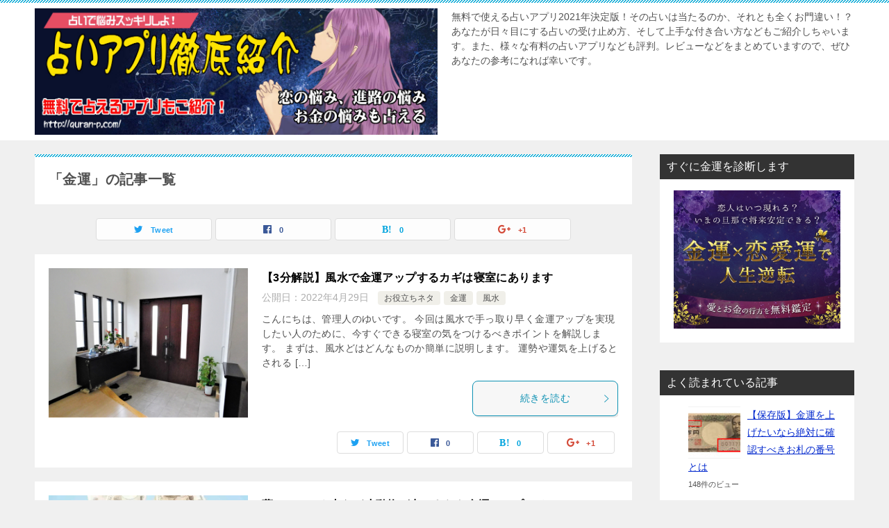

--- FILE ---
content_type: text/html; charset=UTF-8
request_url: https://quran-p.com/category/%E9%87%91%E9%81%8B/
body_size: 13794
content:
<!doctype html>
<html lang="ja" class="col2">
<head>
	<meta charset="UTF-8">
	<meta name="viewport" content="width=device-width, initial-scale=1">
	<link rel="profile" href="http://gmpg.org/xfn/11">

	<title>金運 ｜ 【占いアプリ】危険？安全？無料で使える占いアプリ徹底紹介！</title>
<meta name='robots' content='max-image-preview:large' />
<link rel='dns-prefetch' href='//s.w.org' />
<link rel="alternate" type="application/rss+xml" title="【占いアプリ】危険？安全？無料で使える占いアプリ徹底紹介！ &raquo; フィード" href="https://quran-p.com/feed/" />
<link rel="alternate" type="application/rss+xml" title="【占いアプリ】危険？安全？無料で使える占いアプリ徹底紹介！ &raquo; コメントフィード" href="https://quran-p.com/comments/feed/" />
<link rel="alternate" type="application/rss+xml" title="【占いアプリ】危険？安全？無料で使える占いアプリ徹底紹介！ &raquo; 金運 カテゴリーのフィード" href="https://quran-p.com/category/%e9%87%91%e9%81%8b/feed/" />
		<script type="text/javascript">
			window._wpemojiSettings = {"baseUrl":"https:\/\/s.w.org\/images\/core\/emoji\/13.1.0\/72x72\/","ext":".png","svgUrl":"https:\/\/s.w.org\/images\/core\/emoji\/13.1.0\/svg\/","svgExt":".svg","source":{"concatemoji":"https:\/\/quran-p.com\/wp-includes\/js\/wp-emoji-release.min.js?ver=5.8.12"}};
			!function(e,a,t){var n,r,o,i=a.createElement("canvas"),p=i.getContext&&i.getContext("2d");function s(e,t){var a=String.fromCharCode;p.clearRect(0,0,i.width,i.height),p.fillText(a.apply(this,e),0,0);e=i.toDataURL();return p.clearRect(0,0,i.width,i.height),p.fillText(a.apply(this,t),0,0),e===i.toDataURL()}function c(e){var t=a.createElement("script");t.src=e,t.defer=t.type="text/javascript",a.getElementsByTagName("head")[0].appendChild(t)}for(o=Array("flag","emoji"),t.supports={everything:!0,everythingExceptFlag:!0},r=0;r<o.length;r++)t.supports[o[r]]=function(e){if(!p||!p.fillText)return!1;switch(p.textBaseline="top",p.font="600 32px Arial",e){case"flag":return s([127987,65039,8205,9895,65039],[127987,65039,8203,9895,65039])?!1:!s([55356,56826,55356,56819],[55356,56826,8203,55356,56819])&&!s([55356,57332,56128,56423,56128,56418,56128,56421,56128,56430,56128,56423,56128,56447],[55356,57332,8203,56128,56423,8203,56128,56418,8203,56128,56421,8203,56128,56430,8203,56128,56423,8203,56128,56447]);case"emoji":return!s([10084,65039,8205,55357,56613],[10084,65039,8203,55357,56613])}return!1}(o[r]),t.supports.everything=t.supports.everything&&t.supports[o[r]],"flag"!==o[r]&&(t.supports.everythingExceptFlag=t.supports.everythingExceptFlag&&t.supports[o[r]]);t.supports.everythingExceptFlag=t.supports.everythingExceptFlag&&!t.supports.flag,t.DOMReady=!1,t.readyCallback=function(){t.DOMReady=!0},t.supports.everything||(n=function(){t.readyCallback()},a.addEventListener?(a.addEventListener("DOMContentLoaded",n,!1),e.addEventListener("load",n,!1)):(e.attachEvent("onload",n),a.attachEvent("onreadystatechange",function(){"complete"===a.readyState&&t.readyCallback()})),(n=t.source||{}).concatemoji?c(n.concatemoji):n.wpemoji&&n.twemoji&&(c(n.twemoji),c(n.wpemoji)))}(window,document,window._wpemojiSettings);
		</script>
		<style type="text/css">
img.wp-smiley,
img.emoji {
	display: inline !important;
	border: none !important;
	box-shadow: none !important;
	height: 1em !important;
	width: 1em !important;
	margin: 0 .07em !important;
	vertical-align: -0.1em !important;
	background: none !important;
	padding: 0 !important;
}
</style>
	<link rel='stylesheet' id='wp-block-library-css'  href='https://quran-p.com/wp-includes/css/dist/block-library/style.min.css?ver=5.8.12' type='text/css' media='all' />
<link rel='stylesheet' id='ts_fab_css-css'  href='https://quran-p.com/wp-content/plugins/fancier-author-box/css/ts-fab.min.css?ver=1.4' type='text/css' media='all' />
<link rel='stylesheet' id='toc-screen-css'  href='https://quran-p.com/wp-content/plugins/table-of-contents-plus/screen.min.css?ver=2106' type='text/css' media='all' />
<link rel='stylesheet' id='wordpress-popular-posts-css-css'  href='https://quran-p.com/wp-content/plugins/wordpress-popular-posts/assets/css/wpp.css?ver=5.5.1' type='text/css' media='all' />
<link rel='stylesheet' id='keni-style-css'  href='https://quran-p.com/wp-content/themes/keni80_wp_standard_all_201901250037/style.css?ver=5.8.12' type='text/css' media='all' />
<link rel='stylesheet' id='keni_base-css'  href='https://quran-p.com/wp-content/themes/keni80_wp_standard_all_201901250037/base.css?ver=5.8.12' type='text/css' media='all' />
<link rel='stylesheet' id='keni-advanced-css'  href='https://quran-p.com/wp-content/themes/keni80_wp_standard_all_201901250037/advanced.css?ver=5.8.12' type='text/css' media='all' />
<link rel="canonical" href="http://quran-p.com/category/%e9%87%91%e9%81%8b/" />
<link rel="https://api.w.org/" href="https://quran-p.com/wp-json/" /><link rel="alternate" type="application/json" href="https://quran-p.com/wp-json/wp/v2/categories/14" /><link rel="EditURI" type="application/rsd+xml" title="RSD" href="https://quran-p.com/xmlrpc.php?rsd" />
            <style id="wpp-loading-animation-styles">@-webkit-keyframes bgslide{from{background-position-x:0}to{background-position-x:-200%}}@keyframes bgslide{from{background-position-x:0}to{background-position-x:-200%}}.wpp-widget-placeholder,.wpp-widget-block-placeholder{margin:0 auto;width:60px;height:3px;background:#dd3737;background:linear-gradient(90deg,#dd3737 0%,#571313 10%,#dd3737 100%);background-size:200% auto;border-radius:3px;-webkit-animation:bgslide 1s infinite linear;animation:bgslide 1s infinite linear}</style>
            <meta name="description" content="【占いアプリ】危険？安全？無料で使える占いアプリ徹底紹介！の「金運」の記事一覧です。無料で使える占いアプリ2021年決定版！その占いは当たるのか、それとも全くお門違い！？あなたが日々目にする占いの受け止め方、そして上手な付き合い方などもご紹介しちゃいます。また、様々な有料の占いアプリなども評判。レビューなどをまとめていますので、ぜひあなたの参考になれば幸いです。">

<!--OGP-->
<meta property="og:type" content="article" />
<meta property="og:url" content="http://quran-p.com/category/%e9%87%91%e9%81%8b/" />
        <meta property="og:title" content="【3分解説】風水で金運アップするカギは寝室にあります"/>
        <meta property="og:description" content="">
        <meta property="og:site_name" content="【占いアプリ】危険？安全？無料で使える占いアプリ徹底紹介！">
        <meta property="og:image" content="https://quran-p.com/wp-content/uploads/2022/04/genkan-2.jpeg">
        <meta property="og:locale" content="ja_JP">
		        <!--OGP-->
		<link rel="next" href="https://quran-p.com/category/%E9%87%91%E9%81%8B/page/2/" />
<style type="text/css">.color01{color: #0d91b3;}.color02{color: #0baad6;}.color03{color: #b4e5f3;}.color04{color: #dff3f9;}.color05{color: #e8f7fa;}.color06{color: #d2eff7;}.color07{color: #333333;}q{background: #d2eff7;}table:not(.review-table) thead th{border-color: #0baad6;background-color: #0baad6;}a:hover,a:active,a:focus{color: #0d91b3;}.keni-header_wrap{background-image: linear-gradient(-45deg,#fff 25%,#0baad6 25%, #0baad6 50%,#fff 50%, #fff 75%,#0baad6 75%, #0baad6);}.keni-header_cont .header-mail .btn_header{color: #0d91b3;}.site-title > a span{color: #0d91b3;}.keni-breadcrumb-list li a:hover,.keni-breadcrumb-list li a:active,.keni-breadcrumb-list li a:focus{color: #0d91b3;}.keni-section h1:not(.title_no-style){background-image: linear-gradient(-45deg,#fff 25%,#0baad6 25%, #0baad6 50%,#fff 50%, #fff 75%,#0baad6 75%, #0baad6);}.archive_title{background-image: linear-gradient(-45deg,#fff 25%,#0baad6 25%, #0baad6 50%,#fff 50%, #fff 75%,#0baad6 75%, #0baad6);} h2:not(.title_no-style){background: #0baad6;}.profile-box-title {background: #0baad6;}.keni-related-title {background: #0baad6;}.comments-area h2 {background: #0baad6;}h3:not(.title_no-style){border-top-color: #0baad6;border-bottom-color: #0baad6;color: #0d91b3;}h4:not(.title_no-style){border-bottom-color: #0baad6;color: #0d91b3;}h5:not(.title_no-style){color: #0d91b3;}.keni-section h1 a:hover,.keni-section h1 a:active,.keni-section h1 a:focus,.keni-section h3 a:hover,.keni-section h3 a:active,.keni-section h3 a:focus,.keni-section h4 a:hover,.keni-section h4 a:active,.keni-section h4 a:focus,.keni-section h5 a:hover,.keni-section h5 a:active,.keni-section h5 a:focus,.keni-section h6 a:hover,.keni-section h6 a:active,.keni-section h6 a:focus{color: #0d91b3;}.keni-section .sub-section_title {background: #333333;}.btn_style01{border-color: #0d91b3;color: #0d91b3;}.btn_style02{border-color: #0d91b3;color: #0d91b3;}.btn_style03{background: #0baad6;}.entry-list .entry_title a:hover,.entry-list .entry_title a:active,.entry-list .entry_title a:focus{color: #0d91b3;}.ently_read-more .btn{border-color: #0d91b3;color: #0d91b3;}.profile-box{background-color: #e8f7fa;}.advance-billing-box_next-title{color: #b4e5f3;}.step-chart li:nth-child(2){background-color: #dff3f9;}.step-chart_style01 li:nth-child(2)::after,.step-chart_style02 li:nth-child(2)::after{border-top-color: #dff3f9;}.step-chart li:nth-child(3){background-color: #b4e5f3;}.step-chart_style01 li:nth-child(3)::after,.step-chart_style02 li:nth-child(3)::after{border-top-color: #b4e5f3;}.step-chart li:nth-child(4){background-color: #0baad6;}.step-chart_style01 li:nth-child(4)::after,.step-chart_style02 li:nth-child(4)::after{border-top-color: #0baad6;}.toc-area_inner .toc-area_list > li::before{background: #0baad6;}.toc_title{color: #0d91b3;}.list_style02 li::before{background: #0baad6;}.dl_style02 dt{background: #0baad6;}.dl_style02 dd{background: #dff3f9;}.accordion-list dt{background: #0baad6;}.ranking-list .review_desc_title{color: #0d91b3;}.review_desc{background-color: #e8f7fa;}.item-box .item-box_title{color: #0d91b3;}.item-box02{background-image: linear-gradient(-45deg,#fff 25%,#0baad6 25%, #0baad6 50%,#fff 50%, #fff 75%,#0baad6 75%, #0baad6);}.item-box02 .item-box_inner{background-color: #e8f7fa;}.item-box02 .item-box_title{background-color: #0baad6;}.item-box03 .item-box_title{background-color: #0baad6;}.box_style01{background-image: linear-gradient(-45deg,#fff 25%,#0baad6 25%, #0baad6 50%,#fff 50%, #fff 75%,#0baad6 75%, #0baad6);}.box_style01 .box_inner{background-color: #e8f7fa;}.box_style03{background: #e8f7fa;}.box_style06{background-color: #e8f7fa;}.cast-box{background-image: linear-gradient(-45deg,#fff 25%,#0baad6 25%, #0baad6 50%,#fff 50%, #fff 75%,#0baad6 75%, #0baad6);}.cast-box .cast_name,.cast-box_sub .cast_name{color: #0d91b3;}.widget .cast-box_sub .cast-box_sub_title{background-image: linear-gradient(-45deg,#0baad6 25%, #0baad6 50%,#fff 50%, #fff 75%,#0baad6 75%, #0baad6);}.voice_styl02{background-color: #e8f7fa;}.voice_styl03{background-image: linear-gradient(-45deg,#fff 25%,#e8f7fa 25%, #e8f7fa 50%,#fff 50%, #fff 75%,#e8f7fa 75%, #e8f7fa);}.voice-box .voice_title{color: #0d91b3;}.chat_style02 .bubble{background-color: #0baad6;}.chat_style02 .bubble .bubble_in{border-color: #0baad6;}.related-entry-list.related-entry_title a:hover,.related-entry-list .related-entry_title a:active,.related-entry-list .related-entry_title a:focus{color: #0d91b3;}.interval01 span{background-color: #0baad6;}.interval02 span{background-color: #0baad6;}.page-nav .current,.page-nav li a:hover,.page-nav li a:active,.page-nav li a:focus{background: #0baad6;}.page-nav-bf .page-nav_next:hover,.page-nav-bf .page-nav_next:active,.page-nav-bf .page-nav_next:focus,.page-nav-bf .page-nav_prev:hover,.page-nav-bf .page-nav_prev:active,.page-nav-bf .page-nav_prev:focus{color: #0d91b3;}.commentary-box .commentary-box_title{color: #0baad6;}.calendar tfoot td a:hover,.calendar tfoot td a:active,.calendar tfoot td a:focus{color: #0d91b3;}.form-mailmaga .form-mailmaga_title{color: #0baad6;}.form-login .form-login_title{color: #0baad6;}.form-login-item .form-login_title{color: #0baad6;}.contact-box{background-image: linear-gradient(-45deg,#fff 25%, #0baad6 25%, #0baad6 50%,#fff 50%, #fff 75%,#0baad6 75%, #0baad6);}.contact-box_inner{background-color: #e8f7fa;}.contact-box .contact-box-title{background-color: #0baad6;}.contact-box_tel{color: #0d91b3;}.widget_recent_entries .keni-section ul li a:hover,.widget_recent_entries .keni-section ul li a:active,.widget_recent_entries .keni-section ul li a:focus,.widget_archive .keni-section > ul li a:hover,.widget_archive .keni-section > ul li a:active,.widget_archive .keni-section > ul li a:focus,.widget_categories .keni-section > ul li a:hover,.widget_categories .keni-section > ul li a:active,.widget_categories .keni-section > ul li a:focus{color: #0d91b3;}.tagcloud a::before{color: #0d91b3;}.widget_recent_entries_img .list_widget_recent_entries_img .widget_recent_entries_img_entry_title a:hover,.widget_recent_entries_img .list_widget_recent_entries_img .widget_recent_entries_img_entry_title a:active,.widget_recent_entries_img .list_widget_recent_entries_img .widget_recent_entries_img_entry_title a:focus{color: #0d91b3;}.keni-link-card_title a:hover,.keni-link-card_title a:active,.keni-link-card_title a:focus{color: #0d91b3;}@media (min-width : 768px){.keni-gnav_inner li a:hover,.keni-gnav_inner li a:active,.keni-gnav_inner li a:focus{border-bottom-color: #0baad6;}.step-chart_style02 li:nth-child(2)::after{border-left-color: #dff3f9;}.step-chart_style02 li:nth-child(3)::after{border-left-color: #b4e5f3;}.step-chart_style02 li:nth-child(4)::after{border-left-color: #0baad6;}.col1 .contact-box_tel{color: #0d91b3;}.step-chart_style02 li:nth-child(1)::after,.step-chart_style02 li:nth-child(2)::after,.step-chart_style02 li:nth-child(3)::after,.step-chart_style02 li:nth-child(4)::after{border-top-color: transparent;}}@media (min-width : 920px){.contact-box_tel{color: #0d91b3;}}</style>	<!-- Fonts Plugin CSS - https://fontsplugin.com/ -->
	<style>
		:root {
--font-base: Arial, Helvetica Neue, Helvetica, sans-serif;
--font-headings: Calibri, Candara, Segoe, Segoe UI, Optima, Arial, sans-serif;
}
body, #content, .entry-content, .post-content, .page-content, .post-excerpt, .entry-summary, .entry-excerpt, .widget-area, .widget, .sidebar, #sidebar, footer, .footer, #footer, .site-footer {
font-family: Arial, Helvetica Neue, Helvetica, sans-serif;
 }
#site-title, .site-title, #site-title a, .site-title a, .entry-title, .entry-title a, h1, h2, h3, h4, h5, h6, .widget-title {
font-family: Calibri, Candara, Segoe, Segoe UI, Optima, Arial, sans-serif;
 }
	</style>
	<!-- Fonts Plugin CSS -->
	<meta name="google-site-verification" content="6xTfK1ndozVOJOVTq-u5Ad7flNeLBrEdnMWsZVYImYk" />
</head>

<body class="archive category category-14 wp-custom-logo no-gn"><!--ページの属性-->

<div id="top" class="keni-container">

<!--▼▼ ヘッダー ▼▼-->
<div class="keni-header_wrap">
	<div class="keni-header_outer">
		
		<header class="keni-header keni-header_col1">
			<div class="keni-header_inner">

							<p class="site-title"><a href="https://quran-p.com/" rel="home"><img src="https://quran-p.com/wp-content/uploads/2020/03/cropped-占いアプリ徹底紹介トップ.jpg" alt="【占いアプリ】危険？安全？無料で使える占いアプリ徹底紹介！"></a></p>
			
			<div class="keni-header_cont">
			<p class="site-description">無料で使える占いアプリ2021年決定版！その占いは当たるのか、それとも全くお門違い！？あなたが日々目にする占いの受け止め方、そして上手な付き合い方などもご紹介しちゃいます。また、様々な有料の占いアプリなども評判。レビューなどをまとめていますので、ぜひあなたの参考になれば幸いです。</p>			</div>

			</div><!--keni-header_inner-->
		</header><!--keni-header-->	</div><!--keni-header_outer-->
</div><!--keni-header_wrap-->
<!--▲▲ ヘッダー ▲▲-->

<div id="click-space"></div>




<div class="keni-main_wrap">
	<div class="keni-main_outer">
		<!--▼▼ メインコンテンツ ▼▼-->
		<main id="main" class="keni-main">
			<div class="keni-main_inner">
				<div class="archive_title_wrap">
					<h1 class="archive_title">「金運」の記事一覧</h1>				</div>

				<aside class="free-area free-area_before-title">
									</aside><!-- #secondary -->

																<aside class="sns-btn_wrap sns-btn_wrap_s">
					<div class="sns-btn_tw" data-url="https://quran-p.com/category/%e9%87%91%e9%81%8b/" data-title="「金運」の記事一覧"></div>
					<div class="sns-btn_fb" data-url="https://quran-p.com/category/%e9%87%91%e9%81%8b/" data-title="「金運」の記事一覧"></div>
					<div class="sns-btn_hatena" data-url="https://quran-p.com/category/%e9%87%91%e9%81%8b/" data-title="「金運」の記事一覧"></div>
					<div class="sns-btn_gplus" data-url="https://quran-p.com/category/%e9%87%91%e9%81%8b/" data-title="「金運」の記事一覧"></div>
				</aside>
				
										<div class="keni-section_wrap keni-section_wrap_style02"><div class="keni-section"><div class="entry-list entry-list_style01">
<article id="post-588" class="post-588 post type-post status-publish format-standard has-post-thumbnail category-17 category-14 category-15 entry-list_item"">
	<div class="entry">
				<figure class="entry_thumb">
			<a href="https://quran-p.com/%e9%87%91%e9%81%8b/%e3%80%903%e5%88%86%e8%a7%a3%e8%aa%ac%e3%80%91%e9%a2%a8%e6%b0%b4%e3%81%a7%e9%87%91%e9%81%8b%e3%82%a2%e3%83%83%e3%83%97%e3%81%99%e3%82%8b%e3%82%ab%e3%82%ae%e3%81%af%e5%af%9d%e5%ae%a4%e3%81%ab%e3%81%82/"><img width="640" height="480" src="https://quran-p.com/wp-content/uploads/2022/04/genkan-2.jpeg" class="attachment-post-thumbnail size-post-thumbnail wp-post-image" alt="" loading="lazy" srcset="https://quran-p.com/wp-content/uploads/2022/04/genkan-2.jpeg 640w, https://quran-p.com/wp-content/uploads/2022/04/genkan-2-300x225.jpeg 300w" sizes="(max-width: 640px) 100vw, 640px" /></a>
		</figure>
				<div class="entry_inner">
			<h2 class="entry_title"><a href="https://quran-p.com/%e9%87%91%e9%81%8b/%e3%80%903%e5%88%86%e8%a7%a3%e8%aa%ac%e3%80%91%e9%a2%a8%e6%b0%b4%e3%81%a7%e9%87%91%e9%81%8b%e3%82%a2%e3%83%83%e3%83%97%e3%81%99%e3%82%8b%e3%82%ab%e3%82%ae%e3%81%af%e5%af%9d%e5%ae%a4%e3%81%ab%e3%81%82/">【3分解説】風水で金運アップするカギは寝室にあります</a></h2>
			<div class="entry_status">
		<ul class="entry_date">
				<li class="entry_date_item">公開日：<time itemprop="datePublished" datetime="2022年4月29日">2022年4月29日</time></li>	</ul>
		<ul class="entry_category">
		<li class="entry_category_item %e3%81%8a%e5%bd%b9%e7%ab%8b%e3%81%a1%e3%83%8d%e3%82%bf"><a href="https://quran-p.com/category/%e3%81%8a%e5%bd%b9%e7%ab%8b%e3%81%a1%e3%83%8d%e3%82%bf/">お役立ちネタ</a></li><li class="entry_category_item %e9%87%91%e9%81%8b"><a href="https://quran-p.com/category/%e9%87%91%e9%81%8b/">金運</a></li><li class="entry_category_item %e9%a2%a8%e6%b0%b4"><a href="https://quran-p.com/category/%e9%a2%a8%e6%b0%b4/">風水</a></li>	</ul>
</div>
			<div class="entry_description">
			こんにちは、管理人のゆいです。 今回は風水で手っ取り早く金運アップを実現したい人のために、今すぐできる寝室の気をつけるべきポイントを解説します。 まずは、風水どはどんなものか簡単に説明します。 運勢や運気を上げるとされる [&hellip;]			</div>
			<div class="ently_read-more">
				<a href="https://quran-p.com/%e9%87%91%e9%81%8b/%e3%80%903%e5%88%86%e8%a7%a3%e8%aa%ac%e3%80%91%e9%a2%a8%e6%b0%b4%e3%81%a7%e9%87%91%e9%81%8b%e3%82%a2%e3%83%83%e3%83%97%e3%81%99%e3%82%8b%e3%82%ab%e3%82%ae%e3%81%af%e5%af%9d%e5%ae%a4%e3%81%ab%e3%81%82/" class="btn dir-arw_r"><span class="icon_arrow_s_right"></span> 続きを読む</a>
			</div>
		</div>
				<aside class="sns-btn_wrap">
    <div class="sns-btn_tw" data-url="https://quran-p.com/%e9%87%91%e9%81%8b/%e3%80%903%e5%88%86%e8%a7%a3%e8%aa%ac%e3%80%91%e9%a2%a8%e6%b0%b4%e3%81%a7%e9%87%91%e9%81%8b%e3%82%a2%e3%83%83%e3%83%97%e3%81%99%e3%82%8b%e3%82%ab%e3%82%ae%e3%81%af%e5%af%9d%e5%ae%a4%e3%81%ab%e3%81%82/" data-title="【3分解説】風水で金運アップするカギは寝室にあります"></div>
    <div class="sns-btn_fb" data-url="https://quran-p.com/%e9%87%91%e9%81%8b/%e3%80%903%e5%88%86%e8%a7%a3%e8%aa%ac%e3%80%91%e9%a2%a8%e6%b0%b4%e3%81%a7%e9%87%91%e9%81%8b%e3%82%a2%e3%83%83%e3%83%97%e3%81%99%e3%82%8b%e3%82%ab%e3%82%ae%e3%81%af%e5%af%9d%e5%ae%a4%e3%81%ab%e3%81%82/" data-title="【3分解説】風水で金運アップするカギは寝室にあります"></div>
    <div class="sns-btn_hatena" data-url="https://quran-p.com/%e9%87%91%e9%81%8b/%e3%80%903%e5%88%86%e8%a7%a3%e8%aa%ac%e3%80%91%e9%a2%a8%e6%b0%b4%e3%81%a7%e9%87%91%e9%81%8b%e3%82%a2%e3%83%83%e3%83%97%e3%81%99%e3%82%8b%e3%82%ab%e3%82%ae%e3%81%af%e5%af%9d%e5%ae%a4%e3%81%ab%e3%81%82/" data-title="【3分解説】風水で金運アップするカギは寝室にあります"></div>
    <div class="sns-btn_gplus" data-url="https://quran-p.com/%e9%87%91%e9%81%8b/%e3%80%903%e5%88%86%e8%a7%a3%e8%aa%ac%e3%80%91%e9%a2%a8%e6%b0%b4%e3%81%a7%e9%87%91%e9%81%8b%e3%82%a2%e3%83%83%e3%83%97%e3%81%99%e3%82%8b%e3%82%ab%e3%82%ae%e3%81%af%e5%af%9d%e5%ae%a4%e3%81%ab%e3%81%82/" data-title="【3分解説】風水で金運アップするカギは寝室にあります"></div>
</aside>			</div>
</article>

<article id="post-586" class="post-586 post type-post status-publish format-standard has-post-thumbnail category-17 category-14 entry-list_item"">
	<div class="entry">
				<figure class="entry_thumb">
			<a href="https://quran-p.com/%e9%87%91%e9%81%8b/%e5%a4%a2%e3%81%ab%e3%82%ab%e3%82%a8%e3%83%ab%e3%82%84%e8%99%ab%e3%81%aa%e3%81%a9%e5%b0%8f%e5%8b%95%e7%89%a9%e3%81%8c%e5%87%ba%e3%81%a6%e3%81%8d%e3%81%9f%e3%82%89%e9%87%91%e9%81%8b%e3%82%a2%e3%83%83/"><img width="790" height="417" src="https://quran-p.com/wp-content/uploads/2022/04/4356cf4ef1d37ac85ac390ca6317ec8b_l.webp" class="attachment-post-thumbnail size-post-thumbnail wp-post-image" alt="" loading="lazy" srcset="https://quran-p.com/wp-content/uploads/2022/04/4356cf4ef1d37ac85ac390ca6317ec8b_l.webp 790w, https://quran-p.com/wp-content/uploads/2022/04/4356cf4ef1d37ac85ac390ca6317ec8b_l-300x158.webp 300w, https://quran-p.com/wp-content/uploads/2022/04/4356cf4ef1d37ac85ac390ca6317ec8b_l-768x405.webp 768w" sizes="(max-width: 790px) 100vw, 790px" /></a>
		</figure>
				<div class="entry_inner">
			<h2 class="entry_title"><a href="https://quran-p.com/%e9%87%91%e9%81%8b/%e5%a4%a2%e3%81%ab%e3%82%ab%e3%82%a8%e3%83%ab%e3%82%84%e8%99%ab%e3%81%aa%e3%81%a9%e5%b0%8f%e5%8b%95%e7%89%a9%e3%81%8c%e5%87%ba%e3%81%a6%e3%81%8d%e3%81%9f%e3%82%89%e9%87%91%e9%81%8b%e3%82%a2%e3%83%83/">夢にカエルや虫など小動物が出てきたら金運アップのチャンス</a></h2>
			<div class="entry_status">
		<ul class="entry_date">
				<li class="entry_date_item">公開日：<time itemprop="datePublished" datetime="2022年4月29日">2022年4月29日</time></li>	</ul>
		<ul class="entry_category">
		<li class="entry_category_item %e3%81%8a%e5%bd%b9%e7%ab%8b%e3%81%a1%e3%83%8d%e3%82%bf"><a href="https://quran-p.com/category/%e3%81%8a%e5%bd%b9%e7%ab%8b%e3%81%a1%e3%83%8d%e3%82%bf/">お役立ちネタ</a></li><li class="entry_category_item %e9%87%91%e9%81%8b"><a href="https://quran-p.com/category/%e9%87%91%e9%81%8b/">金運</a></li>	</ul>
</div>
			<div class="entry_description">
			こんにちは、管理人のゆいです。 『吉夢』という言葉を聞いたことがありますか。 そのままの意味ですが見ると運気がアップする夢のことです。夢は無意識に見るものだと言われていますが『見たことのない人や景色は出てこない』と言われ [&hellip;]			</div>
			<div class="ently_read-more">
				<a href="https://quran-p.com/%e9%87%91%e9%81%8b/%e5%a4%a2%e3%81%ab%e3%82%ab%e3%82%a8%e3%83%ab%e3%82%84%e8%99%ab%e3%81%aa%e3%81%a9%e5%b0%8f%e5%8b%95%e7%89%a9%e3%81%8c%e5%87%ba%e3%81%a6%e3%81%8d%e3%81%9f%e3%82%89%e9%87%91%e9%81%8b%e3%82%a2%e3%83%83/" class="btn dir-arw_r"><span class="icon_arrow_s_right"></span> 続きを読む</a>
			</div>
		</div>
				<aside class="sns-btn_wrap">
    <div class="sns-btn_tw" data-url="https://quran-p.com/%e9%87%91%e9%81%8b/%e5%a4%a2%e3%81%ab%e3%82%ab%e3%82%a8%e3%83%ab%e3%82%84%e8%99%ab%e3%81%aa%e3%81%a9%e5%b0%8f%e5%8b%95%e7%89%a9%e3%81%8c%e5%87%ba%e3%81%a6%e3%81%8d%e3%81%9f%e3%82%89%e9%87%91%e9%81%8b%e3%82%a2%e3%83%83/" data-title="夢にカエルや虫など小動物が出てきたら金運アップのチャンス"></div>
    <div class="sns-btn_fb" data-url="https://quran-p.com/%e9%87%91%e9%81%8b/%e5%a4%a2%e3%81%ab%e3%82%ab%e3%82%a8%e3%83%ab%e3%82%84%e8%99%ab%e3%81%aa%e3%81%a9%e5%b0%8f%e5%8b%95%e7%89%a9%e3%81%8c%e5%87%ba%e3%81%a6%e3%81%8d%e3%81%9f%e3%82%89%e9%87%91%e9%81%8b%e3%82%a2%e3%83%83/" data-title="夢にカエルや虫など小動物が出てきたら金運アップのチャンス"></div>
    <div class="sns-btn_hatena" data-url="https://quran-p.com/%e9%87%91%e9%81%8b/%e5%a4%a2%e3%81%ab%e3%82%ab%e3%82%a8%e3%83%ab%e3%82%84%e8%99%ab%e3%81%aa%e3%81%a9%e5%b0%8f%e5%8b%95%e7%89%a9%e3%81%8c%e5%87%ba%e3%81%a6%e3%81%8d%e3%81%9f%e3%82%89%e9%87%91%e9%81%8b%e3%82%a2%e3%83%83/" data-title="夢にカエルや虫など小動物が出てきたら金運アップのチャンス"></div>
    <div class="sns-btn_gplus" data-url="https://quran-p.com/%e9%87%91%e9%81%8b/%e5%a4%a2%e3%81%ab%e3%82%ab%e3%82%a8%e3%83%ab%e3%82%84%e8%99%ab%e3%81%aa%e3%81%a9%e5%b0%8f%e5%8b%95%e7%89%a9%e3%81%8c%e5%87%ba%e3%81%a6%e3%81%8d%e3%81%9f%e3%82%89%e9%87%91%e9%81%8b%e3%82%a2%e3%83%83/" data-title="夢にカエルや虫など小動物が出てきたら金運アップのチャンス"></div>
</aside>			</div>
</article>

<article id="post-580" class="post-580 post type-post status-publish format-standard has-post-thumbnail category-17 category-14 entry-list_item"">
	<div class="entry">
				<figure class="entry_thumb">
			<a href="https://quran-p.com/%e9%87%91%e9%81%8b/%e7%8f%be%e9%87%91%e3%82%92%e5%87%ba%e9%87%91%e3%81%99%e3%82%8b%e6%9b%9c%e6%97%a5%e3%81%a8%e6%99%82%e9%96%93%e3%81%ab%e3%81%af%e5%ae%88%e3%82%8b%e3%81%b9%e3%81%8d%e3%82%bf%e3%82%a4%e3%83%9f%e3%83%b3/"><img width="700" height="467" src="https://quran-p.com/wp-content/uploads/2022/04/resized_d6789f33-c27a-49af-9eb9-fefc489ed23c.jpeg" class="attachment-post-thumbnail size-post-thumbnail wp-post-image" alt="" loading="lazy" srcset="https://quran-p.com/wp-content/uploads/2022/04/resized_d6789f33-c27a-49af-9eb9-fefc489ed23c.jpeg 700w, https://quran-p.com/wp-content/uploads/2022/04/resized_d6789f33-c27a-49af-9eb9-fefc489ed23c-300x200.jpeg 300w, https://quran-p.com/wp-content/uploads/2022/04/resized_d6789f33-c27a-49af-9eb9-fefc489ed23c-600x400.jpeg 600w" sizes="(max-width: 700px) 100vw, 700px" /></a>
		</figure>
				<div class="entry_inner">
			<h2 class="entry_title"><a href="https://quran-p.com/%e9%87%91%e9%81%8b/%e7%8f%be%e9%87%91%e3%82%92%e5%87%ba%e9%87%91%e3%81%99%e3%82%8b%e6%9b%9c%e6%97%a5%e3%81%a8%e6%99%82%e9%96%93%e3%81%ab%e3%81%af%e5%ae%88%e3%82%8b%e3%81%b9%e3%81%8d%e3%82%bf%e3%82%a4%e3%83%9f%e3%83%b3/">現金を出金する曜日と時間には守るべきタイミングがあります</a></h2>
			<div class="entry_status">
		<ul class="entry_date">
				<li class="entry_date_item">公開日：<time itemprop="datePublished" datetime="2022年4月19日">2022年4月19日</time></li>	</ul>
		<ul class="entry_category">
		<li class="entry_category_item %e3%81%8a%e5%bd%b9%e7%ab%8b%e3%81%a1%e3%83%8d%e3%82%bf"><a href="https://quran-p.com/category/%e3%81%8a%e5%bd%b9%e7%ab%8b%e3%81%a1%e3%83%8d%e3%82%bf/">お役立ちネタ</a></li><li class="entry_category_item %e9%87%91%e9%81%8b"><a href="https://quran-p.com/category/%e9%87%91%e9%81%8b/">金運</a></li>	</ul>
</div>
			<div class="entry_description">
			キャッシュレス決済が広まり始めてから結構な時間が経ち、今では下町にある小さな商店街のお店でも当たり前のように、〇〇ペイやスイカ等の交通系ICカードそしてクレジットカードが使えるようになっていますよね。そんな環境なので今で [&hellip;]			</div>
			<div class="ently_read-more">
				<a href="https://quran-p.com/%e9%87%91%e9%81%8b/%e7%8f%be%e9%87%91%e3%82%92%e5%87%ba%e9%87%91%e3%81%99%e3%82%8b%e6%9b%9c%e6%97%a5%e3%81%a8%e6%99%82%e9%96%93%e3%81%ab%e3%81%af%e5%ae%88%e3%82%8b%e3%81%b9%e3%81%8d%e3%82%bf%e3%82%a4%e3%83%9f%e3%83%b3/" class="btn dir-arw_r"><span class="icon_arrow_s_right"></span> 続きを読む</a>
			</div>
		</div>
				<aside class="sns-btn_wrap">
    <div class="sns-btn_tw" data-url="https://quran-p.com/%e9%87%91%e9%81%8b/%e7%8f%be%e9%87%91%e3%82%92%e5%87%ba%e9%87%91%e3%81%99%e3%82%8b%e6%9b%9c%e6%97%a5%e3%81%a8%e6%99%82%e9%96%93%e3%81%ab%e3%81%af%e5%ae%88%e3%82%8b%e3%81%b9%e3%81%8d%e3%82%bf%e3%82%a4%e3%83%9f%e3%83%b3/" data-title="現金を出金する曜日と時間には守るべきタイミングがあります"></div>
    <div class="sns-btn_fb" data-url="https://quran-p.com/%e9%87%91%e9%81%8b/%e7%8f%be%e9%87%91%e3%82%92%e5%87%ba%e9%87%91%e3%81%99%e3%82%8b%e6%9b%9c%e6%97%a5%e3%81%a8%e6%99%82%e9%96%93%e3%81%ab%e3%81%af%e5%ae%88%e3%82%8b%e3%81%b9%e3%81%8d%e3%82%bf%e3%82%a4%e3%83%9f%e3%83%b3/" data-title="現金を出金する曜日と時間には守るべきタイミングがあります"></div>
    <div class="sns-btn_hatena" data-url="https://quran-p.com/%e9%87%91%e9%81%8b/%e7%8f%be%e9%87%91%e3%82%92%e5%87%ba%e9%87%91%e3%81%99%e3%82%8b%e6%9b%9c%e6%97%a5%e3%81%a8%e6%99%82%e9%96%93%e3%81%ab%e3%81%af%e5%ae%88%e3%82%8b%e3%81%b9%e3%81%8d%e3%82%bf%e3%82%a4%e3%83%9f%e3%83%b3/" data-title="現金を出金する曜日と時間には守るべきタイミングがあります"></div>
    <div class="sns-btn_gplus" data-url="https://quran-p.com/%e9%87%91%e9%81%8b/%e7%8f%be%e9%87%91%e3%82%92%e5%87%ba%e9%87%91%e3%81%99%e3%82%8b%e6%9b%9c%e6%97%a5%e3%81%a8%e6%99%82%e9%96%93%e3%81%ab%e3%81%af%e5%ae%88%e3%82%8b%e3%81%b9%e3%81%8d%e3%82%bf%e3%82%a4%e3%83%9f%e3%83%b3/" data-title="現金を出金する曜日と時間には守るべきタイミングがあります"></div>
</aside>			</div>
</article>

<article id="post-577" class="post-577 post type-post status-publish format-standard has-post-thumbnail category-17 category-18 category-14 entry-list_item"">
	<div class="entry">
				<figure class="entry_thumb">
			<a href="https://quran-p.com/%e9%87%91%e9%81%8b/%e9%87%91%e9%81%8b%e3%82%92%e4%b8%8a%e3%81%92%e3%82%8b%e3%81%93%e3%81%a8%e3%82%82%e3%81%82%e3%82%8b%e6%84%8f%e5%a4%96%e3%81%ab%e7%9f%a5%e3%82%89%e3%81%aa%e3%81%84bgm%e3%81%ae%e9%a9%9a%e3%81%8d/"><img width="600" height="400" src="https://quran-p.com/wp-content/uploads/2022/04/iStock-184372262.jpeg" class="attachment-post-thumbnail size-post-thumbnail wp-post-image" alt="" loading="lazy" srcset="https://quran-p.com/wp-content/uploads/2022/04/iStock-184372262.jpeg 600w, https://quran-p.com/wp-content/uploads/2022/04/iStock-184372262-300x200.jpeg 300w" sizes="(max-width: 600px) 100vw, 600px" /></a>
		</figure>
				<div class="entry_inner">
			<h2 class="entry_title"><a href="https://quran-p.com/%e9%87%91%e9%81%8b/%e9%87%91%e9%81%8b%e3%82%92%e4%b8%8a%e3%81%92%e3%82%8b%e3%81%93%e3%81%a8%e3%82%82%e3%81%82%e3%82%8b%e6%84%8f%e5%a4%96%e3%81%ab%e7%9f%a5%e3%82%89%e3%81%aa%e3%81%84bgm%e3%81%ae%e9%a9%9a%e3%81%8d/">金運を上げることもある意外に知らないBGMの驚きの効果</a></h2>
			<div class="entry_status">
		<ul class="entry_date">
				<li class="entry_date_item">公開日：<time itemprop="datePublished" datetime="2022年4月18日">2022年4月18日</time></li>	</ul>
		<ul class="entry_category">
		<li class="entry_category_item %e3%81%8a%e5%bd%b9%e7%ab%8b%e3%81%a1%e3%83%8d%e3%82%bf"><a href="https://quran-p.com/category/%e3%81%8a%e5%bd%b9%e7%ab%8b%e3%81%a1%e3%83%8d%e3%82%bf/">お役立ちネタ</a></li><li class="entry_category_item %e5%8b%95%e7%94%bb"><a href="https://quran-p.com/category/%e5%8b%95%e7%94%bb/">動画</a></li><li class="entry_category_item %e9%87%91%e9%81%8b"><a href="https://quran-p.com/category/%e9%87%91%e9%81%8b/">金運</a></li>	</ul>
</div>
			<div class="entry_description">
			最近はお店が減ってしまい見かけることが減ってしまいましたが、黄色と赤い看板で有名なタワーレコードさんのコーポレートメッセージに『NO MUSIC, NO LIFE』というのがありますが聞いたことはありますか？ タワーレコ [&hellip;]			</div>
			<div class="ently_read-more">
				<a href="https://quran-p.com/%e9%87%91%e9%81%8b/%e9%87%91%e9%81%8b%e3%82%92%e4%b8%8a%e3%81%92%e3%82%8b%e3%81%93%e3%81%a8%e3%82%82%e3%81%82%e3%82%8b%e6%84%8f%e5%a4%96%e3%81%ab%e7%9f%a5%e3%82%89%e3%81%aa%e3%81%84bgm%e3%81%ae%e9%a9%9a%e3%81%8d/" class="btn dir-arw_r"><span class="icon_arrow_s_right"></span> 続きを読む</a>
			</div>
		</div>
				<aside class="sns-btn_wrap">
    <div class="sns-btn_tw" data-url="https://quran-p.com/%e9%87%91%e9%81%8b/%e9%87%91%e9%81%8b%e3%82%92%e4%b8%8a%e3%81%92%e3%82%8b%e3%81%93%e3%81%a8%e3%82%82%e3%81%82%e3%82%8b%e6%84%8f%e5%a4%96%e3%81%ab%e7%9f%a5%e3%82%89%e3%81%aa%e3%81%84bgm%e3%81%ae%e9%a9%9a%e3%81%8d/" data-title="金運を上げることもある意外に知らないBGMの驚きの効果"></div>
    <div class="sns-btn_fb" data-url="https://quran-p.com/%e9%87%91%e9%81%8b/%e9%87%91%e9%81%8b%e3%82%92%e4%b8%8a%e3%81%92%e3%82%8b%e3%81%93%e3%81%a8%e3%82%82%e3%81%82%e3%82%8b%e6%84%8f%e5%a4%96%e3%81%ab%e7%9f%a5%e3%82%89%e3%81%aa%e3%81%84bgm%e3%81%ae%e9%a9%9a%e3%81%8d/" data-title="金運を上げることもある意外に知らないBGMの驚きの効果"></div>
    <div class="sns-btn_hatena" data-url="https://quran-p.com/%e9%87%91%e9%81%8b/%e9%87%91%e9%81%8b%e3%82%92%e4%b8%8a%e3%81%92%e3%82%8b%e3%81%93%e3%81%a8%e3%82%82%e3%81%82%e3%82%8b%e6%84%8f%e5%a4%96%e3%81%ab%e7%9f%a5%e3%82%89%e3%81%aa%e3%81%84bgm%e3%81%ae%e9%a9%9a%e3%81%8d/" data-title="金運を上げることもある意外に知らないBGMの驚きの効果"></div>
    <div class="sns-btn_gplus" data-url="https://quran-p.com/%e9%87%91%e9%81%8b/%e9%87%91%e9%81%8b%e3%82%92%e4%b8%8a%e3%81%92%e3%82%8b%e3%81%93%e3%81%a8%e3%82%82%e3%81%82%e3%82%8b%e6%84%8f%e5%a4%96%e3%81%ab%e7%9f%a5%e3%82%89%e3%81%aa%e3%81%84bgm%e3%81%ae%e9%a9%9a%e3%81%8d/" data-title="金運を上げることもある意外に知らないBGMの驚きの効果"></div>
</aside>			</div>
</article>

<article id="post-568" class="post-568 post type-post status-publish format-standard has-post-thumbnail category-17 category-13 category-14 entry-list_item"">
	<div class="entry">
				<figure class="entry_thumb">
			<a href="https://quran-p.com/%e3%81%9d%e3%81%ae%e4%bb%96%e5%8d%a0%e3%81%84/%e9%87%91%e9%81%8b%e3%82%92%e5%8d%a0%e3%81%86%e3%81%aa%e3%82%89%e6%89%8b%e7%9b%b8%e3%81%a8%e3%82%bf%e3%83%ad%e3%83%83%e3%83%88%e3%81%af%e3%81%a9%e3%81%a1%e3%82%89%e3%81%8c%e8%89%af%e3%81%84%e3%81%ae/"><img width="640" height="428" src="https://quran-p.com/wp-content/uploads/2022/03/6-1.jpeg" class="attachment-post-thumbnail size-post-thumbnail wp-post-image" alt="" loading="lazy" srcset="https://quran-p.com/wp-content/uploads/2022/03/6-1.jpeg 640w, https://quran-p.com/wp-content/uploads/2022/03/6-1-300x201.jpeg 300w, https://quran-p.com/wp-content/uploads/2022/03/6-1-600x400.jpeg 600w" sizes="(max-width: 640px) 100vw, 640px" /></a>
		</figure>
				<div class="entry_inner">
			<h2 class="entry_title"><a href="https://quran-p.com/%e3%81%9d%e3%81%ae%e4%bb%96%e5%8d%a0%e3%81%84/%e9%87%91%e9%81%8b%e3%82%92%e5%8d%a0%e3%81%86%e3%81%aa%e3%82%89%e6%89%8b%e7%9b%b8%e3%81%a8%e3%82%bf%e3%83%ad%e3%83%83%e3%83%88%e3%81%af%e3%81%a9%e3%81%a1%e3%82%89%e3%81%8c%e8%89%af%e3%81%84%e3%81%ae/">金運を占うなら手相とタロットはどちらが良いのか？の結論です</a></h2>
			<div class="entry_status">
		<ul class="entry_date">
				<li class="entry_date_item">公開日：<time itemprop="datePublished" datetime="2022年3月28日">2022年3月28日</time></li>	</ul>
		<ul class="entry_category">
		<li class="entry_category_item %e3%81%8a%e5%bd%b9%e7%ab%8b%e3%81%a1%e3%83%8d%e3%82%bf"><a href="https://quran-p.com/category/%e3%81%8a%e5%bd%b9%e7%ab%8b%e3%81%a1%e3%83%8d%e3%82%bf/">お役立ちネタ</a></li><li class="entry_category_item %e3%81%9d%e3%81%ae%e4%bb%96%e5%8d%a0%e3%81%84"><a href="https://quran-p.com/category/%e3%81%9d%e3%81%ae%e4%bb%96%e5%8d%a0%e3%81%84/">その他占い</a></li><li class="entry_category_item %e9%87%91%e9%81%8b"><a href="https://quran-p.com/category/%e9%87%91%e9%81%8b/">金運</a></li>	</ul>
</div>
			<div class="entry_description">
			こんにちは、管理人のゆいです。 前回に続いて占いがテーマです。 占いにはパッと思いつくだけでも、手相、西洋占星術、東洋占星術、姓名判断や手相など様々な種類がありますよね。これらを占術（せんじゅつ）と言いますが、この違いに [&hellip;]			</div>
			<div class="ently_read-more">
				<a href="https://quran-p.com/%e3%81%9d%e3%81%ae%e4%bb%96%e5%8d%a0%e3%81%84/%e9%87%91%e9%81%8b%e3%82%92%e5%8d%a0%e3%81%86%e3%81%aa%e3%82%89%e6%89%8b%e7%9b%b8%e3%81%a8%e3%82%bf%e3%83%ad%e3%83%83%e3%83%88%e3%81%af%e3%81%a9%e3%81%a1%e3%82%89%e3%81%8c%e8%89%af%e3%81%84%e3%81%ae/" class="btn dir-arw_r"><span class="icon_arrow_s_right"></span> 続きを読む</a>
			</div>
		</div>
				<aside class="sns-btn_wrap">
    <div class="sns-btn_tw" data-url="https://quran-p.com/%e3%81%9d%e3%81%ae%e4%bb%96%e5%8d%a0%e3%81%84/%e9%87%91%e9%81%8b%e3%82%92%e5%8d%a0%e3%81%86%e3%81%aa%e3%82%89%e6%89%8b%e7%9b%b8%e3%81%a8%e3%82%bf%e3%83%ad%e3%83%83%e3%83%88%e3%81%af%e3%81%a9%e3%81%a1%e3%82%89%e3%81%8c%e8%89%af%e3%81%84%e3%81%ae/" data-title="金運を占うなら手相とタロットはどちらが良いのか？の結論です"></div>
    <div class="sns-btn_fb" data-url="https://quran-p.com/%e3%81%9d%e3%81%ae%e4%bb%96%e5%8d%a0%e3%81%84/%e9%87%91%e9%81%8b%e3%82%92%e5%8d%a0%e3%81%86%e3%81%aa%e3%82%89%e6%89%8b%e7%9b%b8%e3%81%a8%e3%82%bf%e3%83%ad%e3%83%83%e3%83%88%e3%81%af%e3%81%a9%e3%81%a1%e3%82%89%e3%81%8c%e8%89%af%e3%81%84%e3%81%ae/" data-title="金運を占うなら手相とタロットはどちらが良いのか？の結論です"></div>
    <div class="sns-btn_hatena" data-url="https://quran-p.com/%e3%81%9d%e3%81%ae%e4%bb%96%e5%8d%a0%e3%81%84/%e9%87%91%e9%81%8b%e3%82%92%e5%8d%a0%e3%81%86%e3%81%aa%e3%82%89%e6%89%8b%e7%9b%b8%e3%81%a8%e3%82%bf%e3%83%ad%e3%83%83%e3%83%88%e3%81%af%e3%81%a9%e3%81%a1%e3%82%89%e3%81%8c%e8%89%af%e3%81%84%e3%81%ae/" data-title="金運を占うなら手相とタロットはどちらが良いのか？の結論です"></div>
    <div class="sns-btn_gplus" data-url="https://quran-p.com/%e3%81%9d%e3%81%ae%e4%bb%96%e5%8d%a0%e3%81%84/%e9%87%91%e9%81%8b%e3%82%92%e5%8d%a0%e3%81%86%e3%81%aa%e3%82%89%e6%89%8b%e7%9b%b8%e3%81%a8%e3%82%bf%e3%83%ad%e3%83%83%e3%83%88%e3%81%af%e3%81%a9%e3%81%a1%e3%82%89%e3%81%8c%e8%89%af%e3%81%84%e3%81%ae/" data-title="金運を占うなら手相とタロットはどちらが良いのか？の結論です"></div>
</aside>			</div>
</article>

<article id="post-562" class="post-562 post type-post status-publish format-standard has-post-thumbnail category-17 category-14 entry-list_item"">
	<div class="entry">
				<figure class="entry_thumb">
			<a href="https://quran-p.com/%e9%87%91%e9%81%8b/%e9%87%91%e9%81%8b%e3%82%92%e4%b8%8a%e3%81%92%e3%81%9f%e3%81%84%e3%81%aa%e3%82%89%e8%b2%9d%ef%bc%81%e7%89%b9%e3%81%ab%e3%83%8f%e3%83%9e%e3%82%b0%e3%83%aa%e3%81%8c%e3%81%8a%e3%81%99%e3%81%99%e3%82%81/"><img width="2000" height="1333" src="https://quran-p.com/wp-content/uploads/2022/03/pixta_58060371_M.jpeg" class="attachment-post-thumbnail size-post-thumbnail wp-post-image" alt="" loading="lazy" srcset="https://quran-p.com/wp-content/uploads/2022/03/pixta_58060371_M.jpeg 2000w, https://quran-p.com/wp-content/uploads/2022/03/pixta_58060371_M-300x200.jpeg 300w, https://quran-p.com/wp-content/uploads/2022/03/pixta_58060371_M-1024x682.jpeg 1024w, https://quran-p.com/wp-content/uploads/2022/03/pixta_58060371_M-768x512.jpeg 768w, https://quran-p.com/wp-content/uploads/2022/03/pixta_58060371_M-1536x1024.jpeg 1536w, https://quran-p.com/wp-content/uploads/2022/03/pixta_58060371_M-600x400.jpeg 600w" sizes="(max-width: 2000px) 100vw, 2000px" /></a>
		</figure>
				<div class="entry_inner">
			<h2 class="entry_title"><a href="https://quran-p.com/%e9%87%91%e9%81%8b/%e9%87%91%e9%81%8b%e3%82%92%e4%b8%8a%e3%81%92%e3%81%9f%e3%81%84%e3%81%aa%e3%82%89%e8%b2%9d%ef%bc%81%e7%89%b9%e3%81%ab%e3%83%8f%e3%83%9e%e3%82%b0%e3%83%aa%e3%81%8c%e3%81%8a%e3%81%99%e3%81%99%e3%82%81/">金運を上げたいなら貝！特にハマグリがおすすめな理由とは</a></h2>
			<div class="entry_status">
		<ul class="entry_date">
				<li class="entry_date_item">公開日：<time itemprop="datePublished" datetime="2022年3月8日">2022年3月8日</time></li>	</ul>
		<ul class="entry_category">
		<li class="entry_category_item %e3%81%8a%e5%bd%b9%e7%ab%8b%e3%81%a1%e3%83%8d%e3%82%bf"><a href="https://quran-p.com/category/%e3%81%8a%e5%bd%b9%e7%ab%8b%e3%81%a1%e3%83%8d%e3%82%bf/">お役立ちネタ</a></li><li class="entry_category_item %e9%87%91%e9%81%8b"><a href="https://quran-p.com/category/%e9%87%91%e9%81%8b/">金運</a></li>	</ul>
</div>
			<div class="entry_description">
			こんにちは、管理人のゆいです。 金運を上げる食物って色々ありますよね。 今回はいくつかの食材をご紹介したいのですが、まずは『貝類』中でも『ハマグリ』をオススメします。 貝類は世界中で食べられていますが、日本人は特に昔から [&hellip;]			</div>
			<div class="ently_read-more">
				<a href="https://quran-p.com/%e9%87%91%e9%81%8b/%e9%87%91%e9%81%8b%e3%82%92%e4%b8%8a%e3%81%92%e3%81%9f%e3%81%84%e3%81%aa%e3%82%89%e8%b2%9d%ef%bc%81%e7%89%b9%e3%81%ab%e3%83%8f%e3%83%9e%e3%82%b0%e3%83%aa%e3%81%8c%e3%81%8a%e3%81%99%e3%81%99%e3%82%81/" class="btn dir-arw_r"><span class="icon_arrow_s_right"></span> 続きを読む</a>
			</div>
		</div>
				<aside class="sns-btn_wrap">
    <div class="sns-btn_tw" data-url="https://quran-p.com/%e9%87%91%e9%81%8b/%e9%87%91%e9%81%8b%e3%82%92%e4%b8%8a%e3%81%92%e3%81%9f%e3%81%84%e3%81%aa%e3%82%89%e8%b2%9d%ef%bc%81%e7%89%b9%e3%81%ab%e3%83%8f%e3%83%9e%e3%82%b0%e3%83%aa%e3%81%8c%e3%81%8a%e3%81%99%e3%81%99%e3%82%81/" data-title="金運を上げたいなら貝！特にハマグリがおすすめな理由とは"></div>
    <div class="sns-btn_fb" data-url="https://quran-p.com/%e9%87%91%e9%81%8b/%e9%87%91%e9%81%8b%e3%82%92%e4%b8%8a%e3%81%92%e3%81%9f%e3%81%84%e3%81%aa%e3%82%89%e8%b2%9d%ef%bc%81%e7%89%b9%e3%81%ab%e3%83%8f%e3%83%9e%e3%82%b0%e3%83%aa%e3%81%8c%e3%81%8a%e3%81%99%e3%81%99%e3%82%81/" data-title="金運を上げたいなら貝！特にハマグリがおすすめな理由とは"></div>
    <div class="sns-btn_hatena" data-url="https://quran-p.com/%e9%87%91%e9%81%8b/%e9%87%91%e9%81%8b%e3%82%92%e4%b8%8a%e3%81%92%e3%81%9f%e3%81%84%e3%81%aa%e3%82%89%e8%b2%9d%ef%bc%81%e7%89%b9%e3%81%ab%e3%83%8f%e3%83%9e%e3%82%b0%e3%83%aa%e3%81%8c%e3%81%8a%e3%81%99%e3%81%99%e3%82%81/" data-title="金運を上げたいなら貝！特にハマグリがおすすめな理由とは"></div>
    <div class="sns-btn_gplus" data-url="https://quran-p.com/%e9%87%91%e9%81%8b/%e9%87%91%e9%81%8b%e3%82%92%e4%b8%8a%e3%81%92%e3%81%9f%e3%81%84%e3%81%aa%e3%82%89%e8%b2%9d%ef%bc%81%e7%89%b9%e3%81%ab%e3%83%8f%e3%83%9e%e3%82%b0%e3%83%aa%e3%81%8c%e3%81%8a%e3%81%99%e3%81%99%e3%82%81/" data-title="金運を上げたいなら貝！特にハマグリがおすすめな理由とは"></div>
</aside>			</div>
</article>

<article id="post-558" class="post-558 post type-post status-publish format-standard has-post-thumbnail category-17 category-14 entry-list_item"">
	<div class="entry">
				<figure class="entry_thumb">
			<a href="https://quran-p.com/%e9%87%91%e9%81%8b/%e9%a3%9f%e6%9d%90%e3%82%84%e8%aa%bf%e5%91%b3%e6%96%99%e3%82%92%e5%86%b7%e8%94%b5%e5%ba%ab%e3%81%ab%e7%9c%a0%e3%82%89%e3%81%9b%e3%81%a6%e3%81%84%e3%82%8b%e4%ba%ba%e3%81%8c%e8%b2%af%e9%87%91%e3%82%92/"><img width="500" height="334" src="https://quran-p.com/wp-content/uploads/2022/02/shutterstock_161590163-20161108162728-500x334-1.jpeg" class="attachment-post-thumbnail size-post-thumbnail wp-post-image" alt="" loading="lazy" srcset="https://quran-p.com/wp-content/uploads/2022/02/shutterstock_161590163-20161108162728-500x334-1.jpeg 500w, https://quran-p.com/wp-content/uploads/2022/02/shutterstock_161590163-20161108162728-500x334-1-300x200.jpeg 300w" sizes="(max-width: 500px) 100vw, 500px" /></a>
		</figure>
				<div class="entry_inner">
			<h2 class="entry_title"><a href="https://quran-p.com/%e9%87%91%e9%81%8b/%e9%a3%9f%e6%9d%90%e3%82%84%e8%aa%bf%e5%91%b3%e6%96%99%e3%82%92%e5%86%b7%e8%94%b5%e5%ba%ab%e3%81%ab%e7%9c%a0%e3%82%89%e3%81%9b%e3%81%a6%e3%81%84%e3%82%8b%e4%ba%ba%e3%81%8c%e8%b2%af%e9%87%91%e3%82%92/">食材や調味料を冷蔵庫に眠らせている人が貯金をできない理由</a></h2>
			<div class="entry_status">
		<ul class="entry_date">
				<li class="entry_date_item">公開日：<time itemprop="datePublished" datetime="2022年2月27日">2022年2月27日</time></li>	</ul>
		<ul class="entry_category">
		<li class="entry_category_item %e3%81%8a%e5%bd%b9%e7%ab%8b%e3%81%a1%e3%83%8d%e3%82%bf"><a href="https://quran-p.com/category/%e3%81%8a%e5%bd%b9%e7%ab%8b%e3%81%a1%e3%83%8d%e3%82%bf/">お役立ちネタ</a></li><li class="entry_category_item %e9%87%91%e9%81%8b"><a href="https://quran-p.com/category/%e9%87%91%e9%81%8b/">金運</a></li>	</ul>
</div>
			<div class="entry_description">
			こんにちは、管理人のゆいです。 今回は貯金ができない人の特徴と、ではどうやったら効率的にお金を貯められるのかについて考えてみます。 最近よく聞くSDGs（エス・ディー・ジーズ） ってありますよね、『Sustainable [&hellip;]			</div>
			<div class="ently_read-more">
				<a href="https://quran-p.com/%e9%87%91%e9%81%8b/%e9%a3%9f%e6%9d%90%e3%82%84%e8%aa%bf%e5%91%b3%e6%96%99%e3%82%92%e5%86%b7%e8%94%b5%e5%ba%ab%e3%81%ab%e7%9c%a0%e3%82%89%e3%81%9b%e3%81%a6%e3%81%84%e3%82%8b%e4%ba%ba%e3%81%8c%e8%b2%af%e9%87%91%e3%82%92/" class="btn dir-arw_r"><span class="icon_arrow_s_right"></span> 続きを読む</a>
			</div>
		</div>
				<aside class="sns-btn_wrap">
    <div class="sns-btn_tw" data-url="https://quran-p.com/%e9%87%91%e9%81%8b/%e9%a3%9f%e6%9d%90%e3%82%84%e8%aa%bf%e5%91%b3%e6%96%99%e3%82%92%e5%86%b7%e8%94%b5%e5%ba%ab%e3%81%ab%e7%9c%a0%e3%82%89%e3%81%9b%e3%81%a6%e3%81%84%e3%82%8b%e4%ba%ba%e3%81%8c%e8%b2%af%e9%87%91%e3%82%92/" data-title="食材や調味料を冷蔵庫に眠らせている人が貯金をできない理由"></div>
    <div class="sns-btn_fb" data-url="https://quran-p.com/%e9%87%91%e9%81%8b/%e9%a3%9f%e6%9d%90%e3%82%84%e8%aa%bf%e5%91%b3%e6%96%99%e3%82%92%e5%86%b7%e8%94%b5%e5%ba%ab%e3%81%ab%e7%9c%a0%e3%82%89%e3%81%9b%e3%81%a6%e3%81%84%e3%82%8b%e4%ba%ba%e3%81%8c%e8%b2%af%e9%87%91%e3%82%92/" data-title="食材や調味料を冷蔵庫に眠らせている人が貯金をできない理由"></div>
    <div class="sns-btn_hatena" data-url="https://quran-p.com/%e9%87%91%e9%81%8b/%e9%a3%9f%e6%9d%90%e3%82%84%e8%aa%bf%e5%91%b3%e6%96%99%e3%82%92%e5%86%b7%e8%94%b5%e5%ba%ab%e3%81%ab%e7%9c%a0%e3%82%89%e3%81%9b%e3%81%a6%e3%81%84%e3%82%8b%e4%ba%ba%e3%81%8c%e8%b2%af%e9%87%91%e3%82%92/" data-title="食材や調味料を冷蔵庫に眠らせている人が貯金をできない理由"></div>
    <div class="sns-btn_gplus" data-url="https://quran-p.com/%e9%87%91%e9%81%8b/%e9%a3%9f%e6%9d%90%e3%82%84%e8%aa%bf%e5%91%b3%e6%96%99%e3%82%92%e5%86%b7%e8%94%b5%e5%ba%ab%e3%81%ab%e7%9c%a0%e3%82%89%e3%81%9b%e3%81%a6%e3%81%84%e3%82%8b%e4%ba%ba%e3%81%8c%e8%b2%af%e9%87%91%e3%82%92/" data-title="食材や調味料を冷蔵庫に眠らせている人が貯金をできない理由"></div>
</aside>			</div>
</article>

<article id="post-555" class="post-555 post type-post status-publish format-standard has-post-thumbnail category-17 category-14 entry-list_item"">
	<div class="entry">
				<figure class="entry_thumb">
			<a href="https://quran-p.com/%e9%87%91%e9%81%8b/%e3%82%b9%e3%83%9e%e3%83%9b%e3%81%ae%e3%83%9b%e3%83%bc%e3%83%a0%e7%94%bb%e9%9d%a2%e3%82%92%e8%a6%b3%e3%82%8b%e3%81%a0%e3%81%91%e3%81%a7%e9%87%91%e9%81%8b%e3%81%8c%e6%9c%80%e6%82%aa%e3%81%aa%e4%ba%ba/"><img width="1787" height="1193" src="https://quran-p.com/wp-content/uploads/2022/02/GettyImages-837173858.jpeg" class="attachment-post-thumbnail size-post-thumbnail wp-post-image" alt="" loading="lazy" srcset="https://quran-p.com/wp-content/uploads/2022/02/GettyImages-837173858.jpeg 1787w, https://quran-p.com/wp-content/uploads/2022/02/GettyImages-837173858-300x200.jpeg 300w, https://quran-p.com/wp-content/uploads/2022/02/GettyImages-837173858-1024x684.jpeg 1024w, https://quran-p.com/wp-content/uploads/2022/02/GettyImages-837173858-768x513.jpeg 768w, https://quran-p.com/wp-content/uploads/2022/02/GettyImages-837173858-1536x1025.jpeg 1536w, https://quran-p.com/wp-content/uploads/2022/02/GettyImages-837173858-600x400.jpeg 600w" sizes="(max-width: 1787px) 100vw, 1787px" /></a>
		</figure>
				<div class="entry_inner">
			<h2 class="entry_title"><a href="https://quran-p.com/%e9%87%91%e9%81%8b/%e3%82%b9%e3%83%9e%e3%83%9b%e3%81%ae%e3%83%9b%e3%83%bc%e3%83%a0%e7%94%bb%e9%9d%a2%e3%82%92%e8%a6%b3%e3%82%8b%e3%81%a0%e3%81%91%e3%81%a7%e9%87%91%e9%81%8b%e3%81%8c%e6%9c%80%e6%82%aa%e3%81%aa%e4%ba%ba/">スマホのホーム画面を観るだけで金運が最悪な人を見抜けます</a></h2>
			<div class="entry_status">
		<ul class="entry_date">
				<li class="entry_date_item">公開日：<time itemprop="datePublished" datetime="2022年2月27日">2022年2月27日</time></li>	</ul>
		<ul class="entry_category">
		<li class="entry_category_item %e3%81%8a%e5%bd%b9%e7%ab%8b%e3%81%a1%e3%83%8d%e3%82%bf"><a href="https://quran-p.com/category/%e3%81%8a%e5%bd%b9%e7%ab%8b%e3%81%a1%e3%83%8d%e3%82%bf/">お役立ちネタ</a></li><li class="entry_category_item %e9%87%91%e9%81%8b"><a href="https://quran-p.com/category/%e9%87%91%e9%81%8b/">金運</a></li>	</ul>
</div>
			<div class="entry_description">
			こんにちは、管理人のゆいです。 あらためてお伝えいたしますが、このブログでは主に金運についてお話をしています。 一言で金運と言って幅が広すぎるのですが、具体的には占い、風水、パワーススポットなどの割と専門的なものからファ [&hellip;]			</div>
			<div class="ently_read-more">
				<a href="https://quran-p.com/%e9%87%91%e9%81%8b/%e3%82%b9%e3%83%9e%e3%83%9b%e3%81%ae%e3%83%9b%e3%83%bc%e3%83%a0%e7%94%bb%e9%9d%a2%e3%82%92%e8%a6%b3%e3%82%8b%e3%81%a0%e3%81%91%e3%81%a7%e9%87%91%e9%81%8b%e3%81%8c%e6%9c%80%e6%82%aa%e3%81%aa%e4%ba%ba/" class="btn dir-arw_r"><span class="icon_arrow_s_right"></span> 続きを読む</a>
			</div>
		</div>
				<aside class="sns-btn_wrap">
    <div class="sns-btn_tw" data-url="https://quran-p.com/%e9%87%91%e9%81%8b/%e3%82%b9%e3%83%9e%e3%83%9b%e3%81%ae%e3%83%9b%e3%83%bc%e3%83%a0%e7%94%bb%e9%9d%a2%e3%82%92%e8%a6%b3%e3%82%8b%e3%81%a0%e3%81%91%e3%81%a7%e9%87%91%e9%81%8b%e3%81%8c%e6%9c%80%e6%82%aa%e3%81%aa%e4%ba%ba/" data-title="スマホのホーム画面を観るだけで金運が最悪な人を見抜けます"></div>
    <div class="sns-btn_fb" data-url="https://quran-p.com/%e9%87%91%e9%81%8b/%e3%82%b9%e3%83%9e%e3%83%9b%e3%81%ae%e3%83%9b%e3%83%bc%e3%83%a0%e7%94%bb%e9%9d%a2%e3%82%92%e8%a6%b3%e3%82%8b%e3%81%a0%e3%81%91%e3%81%a7%e9%87%91%e9%81%8b%e3%81%8c%e6%9c%80%e6%82%aa%e3%81%aa%e4%ba%ba/" data-title="スマホのホーム画面を観るだけで金運が最悪な人を見抜けます"></div>
    <div class="sns-btn_hatena" data-url="https://quran-p.com/%e9%87%91%e9%81%8b/%e3%82%b9%e3%83%9e%e3%83%9b%e3%81%ae%e3%83%9b%e3%83%bc%e3%83%a0%e7%94%bb%e9%9d%a2%e3%82%92%e8%a6%b3%e3%82%8b%e3%81%a0%e3%81%91%e3%81%a7%e9%87%91%e9%81%8b%e3%81%8c%e6%9c%80%e6%82%aa%e3%81%aa%e4%ba%ba/" data-title="スマホのホーム画面を観るだけで金運が最悪な人を見抜けます"></div>
    <div class="sns-btn_gplus" data-url="https://quran-p.com/%e9%87%91%e9%81%8b/%e3%82%b9%e3%83%9e%e3%83%9b%e3%81%ae%e3%83%9b%e3%83%bc%e3%83%a0%e7%94%bb%e9%9d%a2%e3%82%92%e8%a6%b3%e3%82%8b%e3%81%a0%e3%81%91%e3%81%a7%e9%87%91%e9%81%8b%e3%81%8c%e6%9c%80%e6%82%aa%e3%81%aa%e4%ba%ba/" data-title="スマホのホーム画面を観るだけで金運が最悪な人を見抜けます"></div>
</aside>			</div>
</article>

<article id="post-549" class="post-549 post type-post status-publish format-standard has-post-thumbnail category-17 category-14 entry-list_item"">
	<div class="entry">
				<figure class="entry_thumb">
			<a href="https://quran-p.com/%e9%87%91%e9%81%8b/%e8%b2%a1%e5%b8%83%e3%81%ab%e3%82%b9%e3%82%a4%e3%82%ab%e3%82%92%e5%85%a5%e3%82%8c%e3%82%8b%e3%81%a8%e3%81%8a%e9%87%91%e3%81%8c%e9%80%83%e3%81%92%e3%81%a6%e3%81%84%e3%81%8f%e3%81%ae%e3%81%a7%e4%bb%8a/"><img width="800" height="533" src="https://quran-p.com/wp-content/uploads/2022/02/pstin-1280.webp" class="attachment-post-thumbnail size-post-thumbnail wp-post-image" alt="" loading="lazy" srcset="https://quran-p.com/wp-content/uploads/2022/02/pstin-1280.webp 800w, https://quran-p.com/wp-content/uploads/2022/02/pstin-1280-300x200.webp 300w, https://quran-p.com/wp-content/uploads/2022/02/pstin-1280-768x512.webp 768w, https://quran-p.com/wp-content/uploads/2022/02/pstin-1280-600x400.webp 600w" sizes="(max-width: 800px) 100vw, 800px" /></a>
		</figure>
				<div class="entry_inner">
			<h2 class="entry_title"><a href="https://quran-p.com/%e9%87%91%e9%81%8b/%e8%b2%a1%e5%b8%83%e3%81%ab%e3%82%b9%e3%82%a4%e3%82%ab%e3%82%92%e5%85%a5%e3%82%8c%e3%82%8b%e3%81%a8%e3%81%8a%e9%87%91%e3%81%8c%e9%80%83%e3%81%92%e3%81%a6%e3%81%84%e3%81%8f%e3%81%ae%e3%81%a7%e4%bb%8a/">財布にスイカを入れるとお金が逃げていくので今すぐやめよう</a></h2>
			<div class="entry_status">
		<ul class="entry_date">
				<li class="entry_date_item">公開日：<time itemprop="datePublished" datetime="2022年2月8日">2022年2月8日</time></li>	</ul>
		<ul class="entry_category">
		<li class="entry_category_item %e3%81%8a%e5%bd%b9%e7%ab%8b%e3%81%a1%e3%83%8d%e3%82%bf"><a href="https://quran-p.com/category/%e3%81%8a%e5%bd%b9%e7%ab%8b%e3%81%a1%e3%83%8d%e3%82%bf/">お役立ちネタ</a></li><li class="entry_category_item %e9%87%91%e9%81%8b"><a href="https://quran-p.com/category/%e9%87%91%e9%81%8b/">金運</a></li>	</ul>
</div>
			<div class="entry_description">
			こんにちは、管理人のゆいです。 まだまだ寒い日が続きますが、節分を過ぎているので暦の上では春がやってきました。 このブログを読んでくださるあなたは、おそらく金運に興味があるので、春といえば『春財布』がまっさきに頭に浮かび [&hellip;]			</div>
			<div class="ently_read-more">
				<a href="https://quran-p.com/%e9%87%91%e9%81%8b/%e8%b2%a1%e5%b8%83%e3%81%ab%e3%82%b9%e3%82%a4%e3%82%ab%e3%82%92%e5%85%a5%e3%82%8c%e3%82%8b%e3%81%a8%e3%81%8a%e9%87%91%e3%81%8c%e9%80%83%e3%81%92%e3%81%a6%e3%81%84%e3%81%8f%e3%81%ae%e3%81%a7%e4%bb%8a/" class="btn dir-arw_r"><span class="icon_arrow_s_right"></span> 続きを読む</a>
			</div>
		</div>
				<aside class="sns-btn_wrap">
    <div class="sns-btn_tw" data-url="https://quran-p.com/%e9%87%91%e9%81%8b/%e8%b2%a1%e5%b8%83%e3%81%ab%e3%82%b9%e3%82%a4%e3%82%ab%e3%82%92%e5%85%a5%e3%82%8c%e3%82%8b%e3%81%a8%e3%81%8a%e9%87%91%e3%81%8c%e9%80%83%e3%81%92%e3%81%a6%e3%81%84%e3%81%8f%e3%81%ae%e3%81%a7%e4%bb%8a/" data-title="財布にスイカを入れるとお金が逃げていくので今すぐやめよう"></div>
    <div class="sns-btn_fb" data-url="https://quran-p.com/%e9%87%91%e9%81%8b/%e8%b2%a1%e5%b8%83%e3%81%ab%e3%82%b9%e3%82%a4%e3%82%ab%e3%82%92%e5%85%a5%e3%82%8c%e3%82%8b%e3%81%a8%e3%81%8a%e9%87%91%e3%81%8c%e9%80%83%e3%81%92%e3%81%a6%e3%81%84%e3%81%8f%e3%81%ae%e3%81%a7%e4%bb%8a/" data-title="財布にスイカを入れるとお金が逃げていくので今すぐやめよう"></div>
    <div class="sns-btn_hatena" data-url="https://quran-p.com/%e9%87%91%e9%81%8b/%e8%b2%a1%e5%b8%83%e3%81%ab%e3%82%b9%e3%82%a4%e3%82%ab%e3%82%92%e5%85%a5%e3%82%8c%e3%82%8b%e3%81%a8%e3%81%8a%e9%87%91%e3%81%8c%e9%80%83%e3%81%92%e3%81%a6%e3%81%84%e3%81%8f%e3%81%ae%e3%81%a7%e4%bb%8a/" data-title="財布にスイカを入れるとお金が逃げていくので今すぐやめよう"></div>
    <div class="sns-btn_gplus" data-url="https://quran-p.com/%e9%87%91%e9%81%8b/%e8%b2%a1%e5%b8%83%e3%81%ab%e3%82%b9%e3%82%a4%e3%82%ab%e3%82%92%e5%85%a5%e3%82%8c%e3%82%8b%e3%81%a8%e3%81%8a%e9%87%91%e3%81%8c%e9%80%83%e3%81%92%e3%81%a6%e3%81%84%e3%81%8f%e3%81%ae%e3%81%a7%e4%bb%8a/" data-title="財布にスイカを入れるとお金が逃げていくので今すぐやめよう"></div>
</aside>			</div>
</article>

<article id="post-546" class="post-546 post type-post status-publish format-standard has-post-thumbnail category-17 category-14 entry-list_item"">
	<div class="entry">
				<figure class="entry_thumb">
			<a href="https://quran-p.com/%e9%87%91%e9%81%8b/%e6%98%8e%e3%82%8b%e3%81%84%e8%89%b2%e3%81%ae%e6%9c%8d%e3%82%92%e7%9d%80%e3%82%8b%e3%81%a0%e3%81%91%e3%81%a7%e9%87%91%e9%81%8b%e3%81%8c%e4%b8%8a%e3%81%8c%e3%82%8b%e3%81%ae%e3%81%af%e8%87%aa%e4%bf%a1/"><img width="600" height="400" src="https://quran-p.com/wp-content/uploads/2022/01/shutterstock_121188091-600x400-1.jpeg" class="attachment-post-thumbnail size-post-thumbnail wp-post-image" alt="" loading="lazy" srcset="https://quran-p.com/wp-content/uploads/2022/01/shutterstock_121188091-600x400-1.jpeg 600w, https://quran-p.com/wp-content/uploads/2022/01/shutterstock_121188091-600x400-1-300x200.jpeg 300w" sizes="(max-width: 600px) 100vw, 600px" /></a>
		</figure>
				<div class="entry_inner">
			<h2 class="entry_title"><a href="https://quran-p.com/%e9%87%91%e9%81%8b/%e6%98%8e%e3%82%8b%e3%81%84%e8%89%b2%e3%81%ae%e6%9c%8d%e3%82%92%e7%9d%80%e3%82%8b%e3%81%a0%e3%81%91%e3%81%a7%e9%87%91%e9%81%8b%e3%81%8c%e4%b8%8a%e3%81%8c%e3%82%8b%e3%81%ae%e3%81%af%e8%87%aa%e4%bf%a1/">明るい色の服を着るだけで金運が上がるのは自信がつくからです</a></h2>
			<div class="entry_status">
		<ul class="entry_date">
				<li class="entry_date_item">公開日：<time itemprop="datePublished" datetime="2022年1月27日">2022年1月27日</time></li>	</ul>
		<ul class="entry_category">
		<li class="entry_category_item %e3%81%8a%e5%bd%b9%e7%ab%8b%e3%81%a1%e3%83%8d%e3%82%bf"><a href="https://quran-p.com/category/%e3%81%8a%e5%bd%b9%e7%ab%8b%e3%81%a1%e3%83%8d%e3%82%bf/">お役立ちネタ</a></li><li class="entry_category_item %e9%87%91%e9%81%8b"><a href="https://quran-p.com/category/%e9%87%91%e9%81%8b/">金運</a></li>	</ul>
</div>
			<div class="entry_description">
			こんにちは、管理人のゆいです。 『笑う門には福来る（わらうかどにはふくきたる）』 おそらく一度は耳にしたことがあることわざですよね。 ものすごく簡単に説明すると『笑顔で過ごしているといいことがあるよ』という意味で使われる [&hellip;]			</div>
			<div class="ently_read-more">
				<a href="https://quran-p.com/%e9%87%91%e9%81%8b/%e6%98%8e%e3%82%8b%e3%81%84%e8%89%b2%e3%81%ae%e6%9c%8d%e3%82%92%e7%9d%80%e3%82%8b%e3%81%a0%e3%81%91%e3%81%a7%e9%87%91%e9%81%8b%e3%81%8c%e4%b8%8a%e3%81%8c%e3%82%8b%e3%81%ae%e3%81%af%e8%87%aa%e4%bf%a1/" class="btn dir-arw_r"><span class="icon_arrow_s_right"></span> 続きを読む</a>
			</div>
		</div>
				<aside class="sns-btn_wrap">
    <div class="sns-btn_tw" data-url="https://quran-p.com/%e9%87%91%e9%81%8b/%e6%98%8e%e3%82%8b%e3%81%84%e8%89%b2%e3%81%ae%e6%9c%8d%e3%82%92%e7%9d%80%e3%82%8b%e3%81%a0%e3%81%91%e3%81%a7%e9%87%91%e9%81%8b%e3%81%8c%e4%b8%8a%e3%81%8c%e3%82%8b%e3%81%ae%e3%81%af%e8%87%aa%e4%bf%a1/" data-title="明るい色の服を着るだけで金運が上がるのは自信がつくからです"></div>
    <div class="sns-btn_fb" data-url="https://quran-p.com/%e9%87%91%e9%81%8b/%e6%98%8e%e3%82%8b%e3%81%84%e8%89%b2%e3%81%ae%e6%9c%8d%e3%82%92%e7%9d%80%e3%82%8b%e3%81%a0%e3%81%91%e3%81%a7%e9%87%91%e9%81%8b%e3%81%8c%e4%b8%8a%e3%81%8c%e3%82%8b%e3%81%ae%e3%81%af%e8%87%aa%e4%bf%a1/" data-title="明るい色の服を着るだけで金運が上がるのは自信がつくからです"></div>
    <div class="sns-btn_hatena" data-url="https://quran-p.com/%e9%87%91%e9%81%8b/%e6%98%8e%e3%82%8b%e3%81%84%e8%89%b2%e3%81%ae%e6%9c%8d%e3%82%92%e7%9d%80%e3%82%8b%e3%81%a0%e3%81%91%e3%81%a7%e9%87%91%e9%81%8b%e3%81%8c%e4%b8%8a%e3%81%8c%e3%82%8b%e3%81%ae%e3%81%af%e8%87%aa%e4%bf%a1/" data-title="明るい色の服を着るだけで金運が上がるのは自信がつくからです"></div>
    <div class="sns-btn_gplus" data-url="https://quran-p.com/%e9%87%91%e9%81%8b/%e6%98%8e%e3%82%8b%e3%81%84%e8%89%b2%e3%81%ae%e6%9c%8d%e3%82%92%e7%9d%80%e3%82%8b%e3%81%a0%e3%81%91%e3%81%a7%e9%87%91%e9%81%8b%e3%81%8c%e4%b8%8a%e3%81%8c%e3%82%8b%e3%81%ae%e3%81%af%e8%87%aa%e4%bf%a1/" data-title="明るい色の服を着るだけで金運が上がるのは自信がつくからです"></div>
</aside>			</div>
</article>
</div></div></div><nav class="page-nav"><ol><li class="current">1</li><li><a href="https://quran-p.com/category/%E9%87%91%E9%81%8B/page/2/">2</a></li><li><a href="https://quran-p.com/category/%E9%87%91%E9%81%8B/page/3/">3</a></li><li><a href="https://quran-p.com/category/%E9%87%91%E9%81%8B/page/4/">4</a></li><li><a href="https://quran-p.com/category/%E9%87%91%E9%81%8B/page/5/">5</a></li><li><a href="https://quran-p.com/category/%E9%87%91%E9%81%8B/page/6/">6</a></li><li><a href="https://quran-p.com/category/%E9%87%91%E9%81%8B/page/7/">7</a></li><li><a href="https://quran-p.com/category/%E9%87%91%E9%81%8B/page/8/">8</a></li><li class="page-nav_next"><a href="https://quran-p.com/category/%E9%87%91%E9%81%8B/page/2/">次へ</a></li></ol></nav>
			<aside class="free-area free-area_after-cont">
							</aside><!-- #secondary -->
		</div><!--keni-main_inner-->
	</main><!--keni-main-->


<aside id="secondary" class="keni-sub">
	<div id="media_image-3" class="keni-section_wrap widget widget_media_image"><section class="keni-section"><h3 class="sub-section_title">すぐに金運を診断します</h3><a href="https://www.fukura210317.com/entry/cp03/?adcd=anqu_01"><img width="750" height="622" src="https://quran-p.com/wp-content/uploads/2021/06/mv.jpg" class="image wp-image-440  attachment-full size-full" alt="" loading="lazy" style="max-width: 100%; height: auto;" srcset="https://quran-p.com/wp-content/uploads/2021/06/mv.jpg 750w, https://quran-p.com/wp-content/uploads/2021/06/mv-300x249.jpg 300w" sizes="(max-width: 750px) 100vw, 750px" /></a></section></div>
<div id="wpp-2" class="keni-section_wrap widget popular-posts"><section class="keni-section">
<h3 class="sub-section_title">よく読まれている記事</h3>


<ul class="wpp-list wpp-list-with-thumbnails">
<li>
<a href="https://quran-p.com/%e9%87%91%e9%81%8b/%e3%80%90%e4%bf%9d%e5%ad%98%e7%89%88%e3%80%91%e9%87%91%e9%81%8b%e3%82%92%e4%b8%8a%e3%81%92%e3%81%9f%e3%81%84%e3%81%aa%e3%82%89%e7%b5%b6%e5%af%be%e3%81%ab%e7%a2%ba%e8%aa%8d%e3%81%99%e3%81%b9%e3%81%8d/" target="_self"><img src="https://quran-p.com/wp-content/uploads/wordpress-popular-posts/358-featured-75x75.jpg" srcset="https://quran-p.com/wp-content/uploads/wordpress-popular-posts/358-featured-75x75.jpg, https://quran-p.com/wp-content/uploads/wordpress-popular-posts/358-featured-75x75@1.5x.jpg 1.5x, https://quran-p.com/wp-content/uploads/wordpress-popular-posts/358-featured-75x75@2x.jpg 2x, https://quran-p.com/wp-content/uploads/wordpress-popular-posts/358-featured-75x75@2.5x.jpg 2.5x, https://quran-p.com/wp-content/uploads/wordpress-popular-posts/358-featured-75x75@3x.jpg 3x"  width="75" height="75" alt="" class="wpp-thumbnail wpp_featured wpp_cached_thumb" loading="lazy" /></a>
<a href="https://quran-p.com/%e9%87%91%e9%81%8b/%e3%80%90%e4%bf%9d%e5%ad%98%e7%89%88%e3%80%91%e9%87%91%e9%81%8b%e3%82%92%e4%b8%8a%e3%81%92%e3%81%9f%e3%81%84%e3%81%aa%e3%82%89%e7%b5%b6%e5%af%be%e3%81%ab%e7%a2%ba%e8%aa%8d%e3%81%99%e3%81%b9%e3%81%8d/" class="wpp-post-title" target="_self">【保存版】金運を上げたいなら絶対に確認すべきお札の番号とは</a>
 <span class="wpp-meta post-stats"><span class="wpp-views">148件のビュー</span></span>
</li>
<li>
<a href="https://quran-p.com/%e5%8d%a0%e3%81%84%e3%82%a2%e3%83%97%e3%83%aa/%e6%b0%b4%e6%99%b6%e7%8e%89%e5%ad%90%e6%96%b0%e3%83%9a%e3%83%ab%e3%82%b7%e3%83%a3%e3%83%b3%e5%8d%a0%e6%98%9f%e8%a1%93/" target="_self"><img src="https://quran-p.com/wp-content/uploads/wordpress-popular-posts/22-featured-75x75.jpg" width="75" height="75" alt="" class="wpp-thumbnail wpp_featured wpp_cached_thumb" loading="lazy" /></a>
<a href="https://quran-p.com/%e5%8d%a0%e3%81%84%e3%82%a2%e3%83%97%e3%83%aa/%e6%b0%b4%e6%99%b6%e7%8e%89%e5%ad%90%e6%96%b0%e3%83%9a%e3%83%ab%e3%82%b7%e3%83%a3%e3%83%b3%e5%8d%a0%e6%98%9f%e8%a1%93/" class="wpp-post-title" target="_self">【2020年水晶玉子新ペルシャン占星術】徹底レビュー！危険？詐欺？</a>
 <span class="wpp-meta post-stats"><span class="wpp-views">75件のビュー</span></span>
</li>
<li>
<a href="https://quran-p.com/%e9%87%91%e9%81%8b/%e3%80%90%e8%a6%81%e6%b3%a8%e6%84%8f%e3%80%91%e9%a3%b2%e3%82%80%e3%81%a0%e3%81%91%e3%81%a7%e9%81%8b%e6%b0%97%e3%81%8c%e4%b8%8a%e3%81%8c%e3%82%8b%e3%81%8a%e9%85%92%e3%81%a8%e9%a3%b2%e3%81%bf%e6%96%b9/" target="_self"><img src="https://quran-p.com/wp-content/uploads/wordpress-popular-posts/323-featured-75x75.jpg" srcset="https://quran-p.com/wp-content/uploads/wordpress-popular-posts/323-featured-75x75.jpg, https://quran-p.com/wp-content/uploads/wordpress-popular-posts/323-featured-75x75@1.5x.jpg 1.5x, https://quran-p.com/wp-content/uploads/wordpress-popular-posts/323-featured-75x75@2x.jpg 2x, https://quran-p.com/wp-content/uploads/wordpress-popular-posts/323-featured-75x75@2.5x.jpg 2.5x, https://quran-p.com/wp-content/uploads/wordpress-popular-posts/323-featured-75x75@3x.jpg 3x"  width="75" height="75" alt="" class="wpp-thumbnail wpp_featured wpp_cached_thumb" loading="lazy" /></a>
<a href="https://quran-p.com/%e9%87%91%e9%81%8b/%e3%80%90%e8%a6%81%e6%b3%a8%e6%84%8f%e3%80%91%e9%a3%b2%e3%82%80%e3%81%a0%e3%81%91%e3%81%a7%e9%81%8b%e6%b0%97%e3%81%8c%e4%b8%8a%e3%81%8c%e3%82%8b%e3%81%8a%e9%85%92%e3%81%a8%e9%a3%b2%e3%81%bf%e6%96%b9/" class="wpp-post-title" target="_self">【要注意】飲むだけで運気が上がるお酒と飲み方を紹介します</a>
 <span class="wpp-meta post-stats"><span class="wpp-views">12件のビュー</span></span>
</li>
<li>
<a href="https://quran-p.com/%e5%8d%a0%e3%81%84%e4%bd%93%e9%a8%93%e8%ab%87/%e7%b4%b0%e6%9c%a8%e6%95%b0%e5%ad%90%e3%81%ae%e5%be%8c%e7%b6%99%e8%80%85%ef%bc%81%e7%b4%b0%e6%9c%a8%e3%81%8b%e3%81%8a%e3%82%8a%e3%81%ae%e5%85%ad%e6%98%9f%e5%8d%a0%e8%a1%93/" target="_self"><img src="https://quran-p.com/wp-content/uploads/wordpress-popular-posts/104-featured-75x75.jpg" width="75" height="75" alt="" class="wpp-thumbnail wpp_featured wpp_cached_thumb" loading="lazy" /></a>
<a href="https://quran-p.com/%e5%8d%a0%e3%81%84%e4%bd%93%e9%a8%93%e8%ab%87/%e7%b4%b0%e6%9c%a8%e6%95%b0%e5%ad%90%e3%81%ae%e5%be%8c%e7%b6%99%e8%80%85%ef%bc%81%e7%b4%b0%e6%9c%a8%e3%81%8b%e3%81%8a%e3%82%8a%e3%81%ae%e5%85%ad%e6%98%9f%e5%8d%a0%e8%a1%93/" class="wpp-post-title" target="_self">細木数子の後継者！細木かおりの六星占術がスゴイ</a>
 <span class="wpp-meta post-stats"><span class="wpp-views">10件のビュー</span></span>
</li>
<li>
<a href="https://quran-p.com/%e3%81%9d%e3%81%ae%e4%bb%96%e5%8d%a0%e3%81%84/1%e5%b9%b4%e3%81%a7%e6%9c%80%e3%82%82%e9%87%8d%e8%a6%81%e3%81%aa%e5%b9%b4%e6%9c%ab%e5%b9%b4%e5%a7%8b%e3%81%ae%e9%87%91%e9%81%8b%e3%81%8c%e8%89%af%e3%81%84%e6%98%9f%e5%ba%a7%e3%83%99%e3%82%b9%e3%83%886/" target="_self"><img src="https://quran-p.com/wp-content/uploads/wordpress-popular-posts/518-featured-75x75.png" srcset="https://quran-p.com/wp-content/uploads/wordpress-popular-posts/518-featured-75x75.png, https://quran-p.com/wp-content/uploads/wordpress-popular-posts/518-featured-75x75@1.5x.png 1.5x, https://quran-p.com/wp-content/uploads/wordpress-popular-posts/518-featured-75x75@2x.png 2x, https://quran-p.com/wp-content/uploads/wordpress-popular-posts/518-featured-75x75@2.5x.png 2.5x, https://quran-p.com/wp-content/uploads/wordpress-popular-posts/518-featured-75x75@3x.png 3x"  width="75" height="75" alt="" class="wpp-thumbnail wpp_featured wpp_cached_thumb" loading="lazy" /></a>
<a href="https://quran-p.com/%e3%81%9d%e3%81%ae%e4%bb%96%e5%8d%a0%e3%81%84/1%e5%b9%b4%e3%81%a7%e6%9c%80%e3%82%82%e9%87%8d%e8%a6%81%e3%81%aa%e5%b9%b4%e6%9c%ab%e5%b9%b4%e5%a7%8b%e3%81%ae%e9%87%91%e9%81%8b%e3%81%8c%e8%89%af%e3%81%84%e6%98%9f%e5%ba%a7%e3%83%99%e3%82%b9%e3%83%886/" class="wpp-post-title" target="_self">1年で最も重要な年末年始の金運が良い星座ベスト6を公開中</a>
 <span class="wpp-meta post-stats"><span class="wpp-views">9件のビュー</span></span>
</li>
<li>
<a href="https://quran-p.com/%e5%8d%a0%e3%81%84%e4%bd%93%e9%a8%93%e8%ab%87/2020%e5%b9%b4%e3%81%be%e3%81%a8%e3%82%81%e3%80%8c%e5%8d%a0%e3%81%84%e3%83%a9%e3%83%b3%e3%82%ad%e3%83%b3%e3%82%b0%e3%80%8d%e5%bd%93%e3%81%9f%e3%82%8b%e3%81%ae%e3%81%af%e3%81%a9%e3%82%8c%ef%bc%9f/" target="_self"><img src="https://quran-p.com/wp-content/uploads/wordpress-popular-posts/128-featured-75x75.jpg" srcset="https://quran-p.com/wp-content/uploads/wordpress-popular-posts/128-featured-75x75.jpg, https://quran-p.com/wp-content/uploads/wordpress-popular-posts/128-featured-75x75@1.5x.jpg 1.5x, https://quran-p.com/wp-content/uploads/wordpress-popular-posts/128-featured-75x75@2x.jpg 2x, https://quran-p.com/wp-content/uploads/wordpress-popular-posts/128-featured-75x75@2.5x.jpg 2.5x, https://quran-p.com/wp-content/uploads/wordpress-popular-posts/128-featured-75x75@3x.jpg 3x"  width="75" height="75" alt="" class="wpp-thumbnail wpp_featured wpp_cached_thumb" loading="lazy" /></a>
<a href="https://quran-p.com/%e5%8d%a0%e3%81%84%e4%bd%93%e9%a8%93%e8%ab%87/2020%e5%b9%b4%e3%81%be%e3%81%a8%e3%82%81%e3%80%8c%e5%8d%a0%e3%81%84%e3%83%a9%e3%83%b3%e3%82%ad%e3%83%b3%e3%82%b0%e3%80%8d%e5%bd%93%e3%81%9f%e3%82%8b%e3%81%ae%e3%81%af%e3%81%a9%e3%82%8c%ef%bc%9f/" class="wpp-post-title" target="_self">知っておくべき！占い界で勢力を争う三大勢力とは？</a>
 <span class="wpp-meta post-stats"><span class="wpp-views">8件のビュー</span></span>
</li>
<li>
<a href="https://quran-p.com/%e5%8d%a0%e3%81%84%e4%bd%93%e9%a8%93%e8%ab%87/%e3%80%90%e6%9c%80%e6%96%b0%e3%80%91%e5%90%8d%e5%89%8d%e3%81%a0%e3%81%91%e3%81%a7%e7%b0%a1%e5%8d%98%e3%81%ab%e8%a6%8b%e6%8a%9c%e3%81%8f%e5%bd%93%e3%81%9f%e3%82%8b%e5%8d%a0%e3%81%84%e5%b8%ab%e3%83%a9/" target="_self"><img src="https://quran-p.com/wp-content/uploads/wordpress-popular-posts/215-featured-75x75.jpg" srcset="https://quran-p.com/wp-content/uploads/wordpress-popular-posts/215-featured-75x75.jpg, https://quran-p.com/wp-content/uploads/wordpress-popular-posts/215-featured-75x75@1.5x.jpg 1.5x, https://quran-p.com/wp-content/uploads/wordpress-popular-posts/215-featured-75x75@2x.jpg 2x, https://quran-p.com/wp-content/uploads/wordpress-popular-posts/215-featured-75x75@2.5x.jpg 2.5x, https://quran-p.com/wp-content/uploads/wordpress-popular-posts/215-featured-75x75@3x.jpg 3x"  width="75" height="75" alt="" class="wpp-thumbnail wpp_featured wpp_cached_thumb" loading="lazy" /></a>
<a href="https://quran-p.com/%e5%8d%a0%e3%81%84%e4%bd%93%e9%a8%93%e8%ab%87/%e3%80%90%e6%9c%80%e6%96%b0%e3%80%91%e5%90%8d%e5%89%8d%e3%81%a0%e3%81%91%e3%81%a7%e7%b0%a1%e5%8d%98%e3%81%ab%e8%a6%8b%e6%8a%9c%e3%81%8f%e5%bd%93%e3%81%9f%e3%82%8b%e5%8d%a0%e3%81%84%e5%b8%ab%e3%83%a9/" class="wpp-post-title" target="_self">【最新】名前だけで簡単に見抜ける『優良』占い師ランキング</a>
 <span class="wpp-meta post-stats"><span class="wpp-views">8件のビュー</span></span>
</li>
<li>
<a href="https://quran-p.com/%e5%8d%a0%e3%81%84%e4%bd%93%e9%a8%93%e8%ab%87/%e3%80%90%e5%ae%8c%e5%85%a8%e8%a7%a3%e8%aa%ac%e3%80%91%e7%9f%a5%e3%81%a3%e3%81%a6%e3%82%8b%e3%81%a0%e3%81%91%e3%81%a7%e4%ba%ba%e7%94%9f%e3%81%8c%e5%a4%89%e3%82%8f%e3%82%8b%e3%80%8e%e6%98%9f%e3%81%a8/" target="_self"><img src="https://quran-p.com/wp-content/uploads/wordpress-popular-posts/199-featured-75x75.jpg" srcset="https://quran-p.com/wp-content/uploads/wordpress-popular-posts/199-featured-75x75.jpg, https://quran-p.com/wp-content/uploads/wordpress-popular-posts/199-featured-75x75@1.5x.jpg 1.5x, https://quran-p.com/wp-content/uploads/wordpress-popular-posts/199-featured-75x75@2x.jpg 2x, https://quran-p.com/wp-content/uploads/wordpress-popular-posts/199-featured-75x75@2.5x.jpg 2.5x, https://quran-p.com/wp-content/uploads/wordpress-popular-posts/199-featured-75x75@3x.jpg 3x"  width="75" height="75" alt="" class="wpp-thumbnail wpp_featured wpp_cached_thumb" loading="lazy" /></a>
<a href="https://quran-p.com/%e5%8d%a0%e3%81%84%e4%bd%93%e9%a8%93%e8%ab%87/%e3%80%90%e5%ae%8c%e5%85%a8%e8%a7%a3%e8%aa%ac%e3%80%91%e7%9f%a5%e3%81%a3%e3%81%a6%e3%82%8b%e3%81%a0%e3%81%91%e3%81%a7%e4%ba%ba%e7%94%9f%e3%81%8c%e5%a4%89%e3%82%8f%e3%82%8b%e3%80%8e%e6%98%9f%e3%81%a8/" class="wpp-post-title" target="_self">【完全解説】知ってるだけで人生が変わる『星と星座』の基礎知識</a>
 <span class="wpp-meta post-stats"><span class="wpp-views">8件のビュー</span></span>
</li>
<li>
<a href="https://quran-p.com/%e5%8d%a0%e3%81%84%e3%82%a2%e3%83%97%e3%83%aa/line%e3%83%88%e3%83%bc%e3%82%af%e5%8d%a0%e3%81%84%e4%bd%bf%e3%81%a3%e3%81%a6%e3%81%bf%e3%81%9f%e4%ba%ba%e3%81%ae%e3%83%9b%e3%83%b3%e3%83%8d/" target="_self"><img src="https://quran-p.com/wp-content/uploads/wordpress-popular-posts/62-featured-75x75.jpg" width="75" height="75" alt="" class="wpp-thumbnail wpp_featured wpp_cached_thumb" loading="lazy" /></a>
<a href="https://quran-p.com/%e5%8d%a0%e3%81%84%e3%82%a2%e3%83%97%e3%83%aa/line%e3%83%88%e3%83%bc%e3%82%af%e5%8d%a0%e3%81%84%e4%bd%bf%e3%81%a3%e3%81%a6%e3%81%bf%e3%81%9f%e4%ba%ba%e3%81%ae%e3%83%9b%e3%83%b3%e3%83%8d/" class="wpp-post-title" target="_self">【2020年LINEトーク占い】使ってみた人のホンネを聞いてみた結果</a>
 <span class="wpp-meta post-stats"><span class="wpp-views">7件のビュー</span></span>
</li>
<li>
<a href="https://quran-p.com/%e3%81%9d%e3%81%ae%e4%bb%96%e5%8d%a0%e3%81%84/%e3%80%903%e5%88%86%e8%a7%a3%e8%aa%ac%e3%80%91%e3%81%99%e3%81%90%e3%81%ab%e5%8f%96%e3%82%8a%e5%85%a5%e3%82%8c%e3%82%89%e3%82%8c%e5%8a%b9%e6%9e%9c%e3%81%8c%e5%87%ba%e3%82%8b%e3%80%81%e9%a2%a8%e6%b0%b4/" target="_self"><img src="https://quran-p.com/wp-content/uploads/wordpress-popular-posts/247-featured-75x75.jpg" srcset="https://quran-p.com/wp-content/uploads/wordpress-popular-posts/247-featured-75x75.jpg, https://quran-p.com/wp-content/uploads/wordpress-popular-posts/247-featured-75x75@1.5x.jpg 1.5x, https://quran-p.com/wp-content/uploads/wordpress-popular-posts/247-featured-75x75@2x.jpg 2x, https://quran-p.com/wp-content/uploads/wordpress-popular-posts/247-featured-75x75@2.5x.jpg 2.5x, https://quran-p.com/wp-content/uploads/wordpress-popular-posts/247-featured-75x75@3x.jpg 3x"  width="75" height="75" alt="" class="wpp-thumbnail wpp_featured wpp_cached_thumb" loading="lazy" /></a>
<a href="https://quran-p.com/%e3%81%9d%e3%81%ae%e4%bb%96%e5%8d%a0%e3%81%84/%e3%80%903%e5%88%86%e8%a7%a3%e8%aa%ac%e3%80%91%e3%81%99%e3%81%90%e3%81%ab%e5%8f%96%e3%82%8a%e5%85%a5%e3%82%8c%e3%82%89%e3%82%8c%e5%8a%b9%e6%9e%9c%e3%81%8c%e5%87%ba%e3%82%8b%e3%80%81%e9%a2%a8%e6%b0%b4/" class="wpp-post-title" target="_self">【3分解説】すぐに取り入れられ効果が出る、風水の基本</a>
 <span class="wpp-meta post-stats"><span class="wpp-views">6件のビュー</span></span>
</li>
</ul>

</section></div>
<div id="keni_recent_post-2" class="keni-section_wrap widget widget_keni_recent_post"><section class="keni-section"><div class="widget_recent_entries_img03"><h3 class="sub-section_title">最新記事</h3>
<ul class="list_widget_recent_entries_img"><li style="background-image: url(https://quran-p.com/wp-content/uploads/2022/04/genkan-2-600x400.jpeg);">
	        <p class="widget_recent_entries_img_entry_title"><a href="https://quran-p.com/%e9%87%91%e9%81%8b/%e3%80%903%e5%88%86%e8%a7%a3%e8%aa%ac%e3%80%91%e9%a2%a8%e6%b0%b4%e3%81%a7%e9%87%91%e9%81%8b%e3%82%a2%e3%83%83%e3%83%97%e3%81%99%e3%82%8b%e3%82%ab%e3%82%ae%e3%81%af%e5%af%9d%e5%ae%a4%e3%81%ab%e3%81%82/">【3分解説】風水で金運アップするカギは寝室にあります</a></p>
	        </li>
	<li style="background-image: url(https://quran-p.com/wp-content/uploads/2022/04/4356cf4ef1d37ac85ac390ca6317ec8b_l-600x400.webp);">
	        <p class="widget_recent_entries_img_entry_title"><a href="https://quran-p.com/%e9%87%91%e9%81%8b/%e5%a4%a2%e3%81%ab%e3%82%ab%e3%82%a8%e3%83%ab%e3%82%84%e8%99%ab%e3%81%aa%e3%81%a9%e5%b0%8f%e5%8b%95%e7%89%a9%e3%81%8c%e5%87%ba%e3%81%a6%e3%81%8d%e3%81%9f%e3%82%89%e9%87%91%e9%81%8b%e3%82%a2%e3%83%83/">夢にカエルや虫など小動物が出てきたら金運アップのチャンス</a></p>
	        </li>
	<li style="background-image: url(https://quran-p.com/wp-content/uploads/2022/04/resized_d6789f33-c27a-49af-9eb9-fefc489ed23c-600x400.jpeg);">
	        <p class="widget_recent_entries_img_entry_title"><a href="https://quran-p.com/%e9%87%91%e9%81%8b/%e7%8f%be%e9%87%91%e3%82%92%e5%87%ba%e9%87%91%e3%81%99%e3%82%8b%e6%9b%9c%e6%97%a5%e3%81%a8%e6%99%82%e9%96%93%e3%81%ab%e3%81%af%e5%ae%88%e3%82%8b%e3%81%b9%e3%81%8d%e3%82%bf%e3%82%a4%e3%83%9f%e3%83%b3/">現金を出金する曜日と時間には守るべきタイミングがあります</a></p>
	        </li>
	<li style="background-image: url(https://quran-p.com/wp-content/uploads/2022/04/iStock-184372262-600x400.jpeg);">
	        <p class="widget_recent_entries_img_entry_title"><a href="https://quran-p.com/%e9%87%91%e9%81%8b/%e9%87%91%e9%81%8b%e3%82%92%e4%b8%8a%e3%81%92%e3%82%8b%e3%81%93%e3%81%a8%e3%82%82%e3%81%82%e3%82%8b%e6%84%8f%e5%a4%96%e3%81%ab%e7%9f%a5%e3%82%89%e3%81%aa%e3%81%84bgm%e3%81%ae%e9%a9%9a%e3%81%8d/">金運を上げることもある意外に知らないBGMの驚きの効果</a></p>
	        </li>
	<li style="background-image: url(https://quran-p.com/wp-content/uploads/2022/03/img_f92c16201dd915ea6b237375224e778b75349-600x400.jpeg);">
	        <p class="widget_recent_entries_img_entry_title"><a href="https://quran-p.com/%e3%81%8a%e5%bd%b9%e7%ab%8b%e3%81%a1%e3%83%8d%e3%82%bf/1%e3%83%b6%e6%9c%88%e3%81%a7500%e4%b8%87%e5%84%b2%e3%81%8b%e3%81%a3%e3%81%9f%e3%81%a8%e3%81%84%e3%81%86%e3%81%91%e3%81%a9%e4%bb%ae%e6%83%b3%e9%80%9a%e8%b2%a8%e3%81%a3%e3%81%a6%e6%9c%ac%e5%bd%93/">1ヶ月で500万儲かったというけど仮想通貨って本当はどう？</a></p>
	        </li>
	</ul>
</div></section></div><div id="categories-2" class="keni-section_wrap widget widget_categories"><section class="keni-section"><h3 class="sub-section_title">カテゴリー</h3>
			<ul>
					<li class="cat-item cat-item-17"><a href="https://quran-p.com/category/%e3%81%8a%e5%bd%b9%e7%ab%8b%e3%81%a1%e3%83%8d%e3%82%bf/">お役立ちネタ</a>
</li>
	<li class="cat-item cat-item-13"><a href="https://quran-p.com/category/%e3%81%9d%e3%81%ae%e4%bb%96%e5%8d%a0%e3%81%84/">その他占い</a>
</li>
	<li class="cat-item cat-item-16"><a href="https://quran-p.com/category/%e3%82%b9%e3%83%94%e3%83%aa%e3%83%81%e3%83%a5%e3%82%a2%e3%83%ab/">スピリチュアル</a>
</li>
	<li class="cat-item cat-item-1"><a href="https://quran-p.com/category/%e5%8d%a0%e3%81%84%e4%bd%93%e9%a8%93%e8%ab%87/">体験談</a>
</li>
	<li class="cat-item cat-item-18"><a href="https://quran-p.com/category/%e5%8b%95%e7%94%bb/">動画</a>
</li>
	<li class="cat-item cat-item-10"><a href="https://quran-p.com/category/%e5%8d%a0%e3%81%84%e3%82%a2%e3%83%97%e3%83%aa/">占いアプリ</a>
</li>
	<li class="cat-item cat-item-19"><a href="https://quran-p.com/category/%e6%8a%95%e8%b3%87/">投資</a>
</li>
	<li class="cat-item cat-item-14 current-cat"><a aria-current="page" href="https://quran-p.com/category/%e9%87%91%e9%81%8b/">金運</a>
</li>
	<li class="cat-item cat-item-15"><a href="https://quran-p.com/category/%e9%a2%a8%e6%b0%b4/">風水</a>
</li>
			</ul>

			</section></div></aside><!-- #secondary -->

	<!--▲▲ メインコンテンツ ▲▲-->


	</div><!--keni-main_outer-->
</div><!--keni-main_wrap-->

<!--▼▼ パン屑リスト ▼▼-->
<div class="keni-breadcrumb-list_wrap">
	<div class="keni-breadcrumb-list_outer">
		<nav class="keni-breadcrumb-list">
			<ol class="keni-breadcrumb-list_inner" itemscope itemtype="http://schema.org/BreadcrumbList">
				<li itemprop="itemListElement" itemscope itemtype="http://schema.org/ListItem">
					<a itemprop="item" href="https://quran-p.com"><span itemprop="name">【占いアプリ】危険？安全？無料で使える占いアプリ徹底紹介！</span> TOP</a>
					<meta itemprop="position" content="1" />
				</li>
				<li>金運</li>
			</ol>
		</nav>
	</div><!--keni-breadcrumb-list_outer-->
</div><!--keni-breadcrumb-list_wrap-->
<!--▲▲ パン屑リスト ▲▲-->

<!--▼▼ footer ▼▼-->
<div class="keni-footer_wrap">
	<div class="keni-footer_outer">
		<footer class="keni-footer">

			<div class="keni-footer_inner">
				<div class="keni-footer-cont_wrap">
															
				</div><!--keni-section_wrap-->
			</div><!--keni-footer_inner-->
		</footer><!--keni-footer-->

		<div class="keni-copyright_wrap">
			<div class="keni-copyright">

				<small>&copy; 2026 【占いアプリ】危険？安全？無料で使える占いアプリ徹底紹介！</small>

			</div><!--keni-copyright_wrap-->
		</div><!--keni-copyright_wrap-->
	</div><!--keni-footer_outer-->
</div><!--keni-footer_wrap-->
<!--▲▲ footer ▲▲-->

<div class="keni-footer-panel_wrap">
<div class="keni-footer-panel_outer">
<aside class="keni-footer-panel">
<ul class="utility-menu">
 	<li class="btn_share utility-menu_item"><span class="icon_share"></span>シェア</li>
 	<li class="utility-menu_item"><a href="tel:0757X87X8"><span class="icon_tel"></span>電話</a></li>
 	<li class="utility-menu_item"><a href="#"><span class="icon_mail"></span>お問合わせ</a></li>
 	<li class="utility-menu_item"><a href="#top"><span class="icon_arrow_s_up"></span>TOPへ</a></li>
</ul>
<div class="keni-footer-panel_sns">
<div class="sns-btn_wrap sns-btn_wrap_s">
<div class="sns-btn_tw"></div>
<div class="sns-btn_fb"></div>
<div class="sns-btn_hatena"></div>
<div class="sns-btn_gplus"></div>
</div>
</div>
</aside>
</div><!--keni-footer-panel_outer-->
</div><!--keni-footer-panel_wrap-->
</div><!--keni-container-->

<!--▼ページトップ-->
<p class="page-top"><a href="#top"></a></p>
<!--▲ページトップ-->

<script type='text/javascript' src='https://quran-p.com/wp-includes/js/jquery/jquery.min.js?ver=3.6.0' id='jquery-core-js'></script>
<script type='text/javascript' src='https://quran-p.com/wp-includes/js/jquery/jquery-migrate.min.js?ver=3.3.2' id='jquery-migrate-js'></script>
<script type='text/javascript' src='https://quran-p.com/wp-content/plugins/fancier-author-box/js/ts-fab.min.js?ver=1.4' id='ts_fab_js-js'></script>
<script type='text/javascript' id='toc-front-js-extra'>
/* <![CDATA[ */
var tocplus = {"visibility_show":"show","visibility_hide":"hide","width":"Auto"};
/* ]]> */
</script>
<script type='text/javascript' src='https://quran-p.com/wp-content/plugins/table-of-contents-plus/front.min.js?ver=2106' id='toc-front-js'></script>
<script type='application/json' id='wpp-json'>
{"sampling_active":0,"sampling_rate":100,"ajax_url":"https:\/\/quran-p.com\/wp-json\/wordpress-popular-posts\/v1\/popular-posts","api_url":"https:\/\/quran-p.com\/wp-json\/wordpress-popular-posts","ID":0,"token":"9515a9d934","lang":0,"debug":0}
</script>
<script type='text/javascript' src='https://quran-p.com/wp-content/plugins/wordpress-popular-posts/assets/js/wpp.min.js?ver=5.5.1' id='wpp-js-js'></script>
<script type='text/javascript' src='https://quran-p.com/wp-content/themes/keni80_wp_standard_all_201901250037/js/navigation.js?ver=20151215' id='keni-navigation-js'></script>
<script type='text/javascript' src='https://quran-p.com/wp-content/themes/keni80_wp_standard_all_201901250037/js/skip-link-focus-fix.js?ver=20151215' id='keni-skip-link-focus-fix-js'></script>
<script type='text/javascript' src='https://quran-p.com/wp-content/themes/keni80_wp_standard_all_201901250037/js/utility.js?ver=5.8.12' id='keni-utility-js'></script>
<script type='text/javascript' src='https://quran-p.com/wp-content/themes/keni80_wp_standard_all_201901250037/js/insertstyle.js?ver=5.8.12' id='keni-insertstyle-js'></script>
<script type='text/javascript' src='https://quran-p.com/wp-includes/js/wp-embed.min.js?ver=5.8.12' id='wp-embed-js'></script>

</body>
</html>
